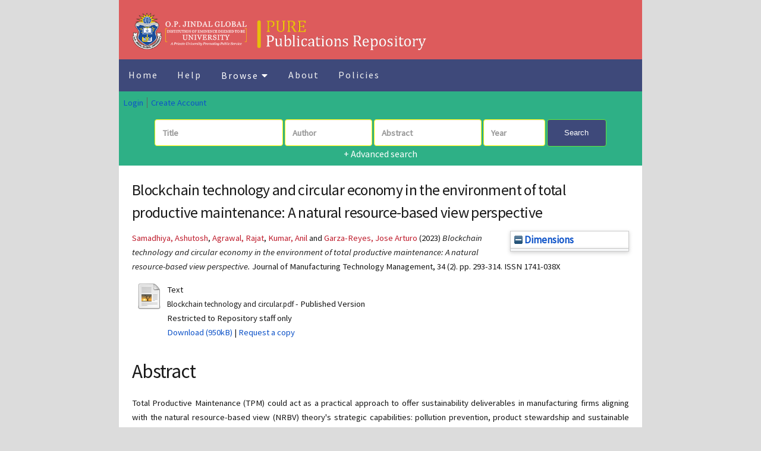

--- FILE ---
content_type: text/html; charset=utf-8
request_url: https://pure.jgu.edu.in/id/eprint/5524/
body_size: 6066
content:
<!DOCTYPE html PUBLIC "-//W3C//DTD XHTML 1.0 Transitional//EN" "http://www.w3.org/TR/xhtml1/DTD/xhtml1-transitional.dtd">
<html xmlns="http://www.w3.org/1999/xhtml">
	<head>
		<title> Blockchain technology and circular economy in the environment of total productive maintenance: A natural resource-based view perspective  - Publications Repository (PURE)</title>
		<meta http-equiv="X-UA-Compatible" content="IE=edge" />
		<link rel="icon" href="/apw_newtheme/images/favicon.png" type="image/x-icon" />
		<link rel="shortcut icon" href="/apw_newtheme/images/favicon.png" type="image/x-icon" />
		<meta name="eprints.eprintid" content="5524" />
<meta name="eprints.rev_number" content="8" />
<meta name="eprints.eprint_status" content="archive" />
<meta name="eprints.userid" content="4" />
<meta name="eprints.dir" content="disk0/00/00/55/24" />
<meta name="eprints.datestamp" content="2023-01-30 09:40:56" />
<meta name="eprints.lastmod" content="2023-03-17 10:11:22" />
<meta name="eprints.status_changed" content="2023-01-30 09:40:56" />
<meta name="eprints.type" content="article" />
<meta name="eprints.metadata_visibility" content="show" />
<meta name="eprints.creators_name" content="Samadhiya, Ashutosh" />
<meta name="eprints.creators_name" content="Agrawal, Rajat" />
<meta name="eprints.creators_name" content="Kumar, Anil" />
<meta name="eprints.creators_name" content="Garza-Reyes, Jose Arturo" />
<meta name="eprints.creators_id" content="ashutosh.samadhiya@jgu.edu.in" />
<meta name="eprints.jgucreators_name" content="Samadhiya, Ashutosh" />
<meta name="eprints.jgucreators_id" content="ashutosh.samadhiya@jgu.edu.in" />
<meta name="eprints.affiliation" content="O.P. Jindal Global University, Haryana, India" />
<meta name="eprints.affiliation" content="Indian Institute of Technology Roorkee, Uttrakhand, India" />
<meta name="eprints.affiliation" content="London Metropolitan University, London, United Kingdom" />
<meta name="eprints.affiliation" content="University of Derby, Derby, United Kingdom" />
<meta name="eprints.title" content="Blockchain technology and circular economy in the environment of total productive maintenance: A natural resource-based view perspective" />
<meta name="eprints.ispublished" content="pub" />
<meta name="eprints.subjects" content="BMA1.3" />
<meta name="eprints.divisions" content="JGBS" />
<meta name="eprints.indexdbase" content="ABDC" />
<meta name="eprints.indexdbase" content="WoS-SCO-UGC" />
<meta name="eprints.indexdbase" content="UGC-CARE" />
<meta name="eprints.indexdbase" content="WoS" />
<meta name="eprints.indexdbase" content="Scopus" />
<meta name="eprints.authorcat" content="Faculty" />
<meta name="eprints.collabcountry" content="United Kingdom/International" />
<meta name="eprints.collabcountry" content="India/Domestic" />
<meta name="eprints.collabtype" content="Academic" />
<meta name="eprints.keywords" content="Natural Resource-Based View | Blockchain Technology | Total Productive Maintenance | Circular Economy" />
<meta name="eprints.abstract" content="Total Productive Maintenance (TPM) could act as a practical approach to offer sustainability deliverables in manufacturing firms aligning with the natural resource-based view (NRBV) theory's strategic capabilities: pollution prevention, product stewardship and sustainable development. Also, the emergence of Blockchain Technology (BCT) and Circular Economy (CE) are proven to deliver sustainable outcomes in the past literature. Therefore, the present research examines the relationship between BCT and CE and TPM's direct and mediation effect through the lens of NRBV theory." />
<meta name="eprints.date" content="2023-01-17" />
<meta name="eprints.date_type" content="published" />
<meta name="eprints.publisher" content="Emerald Publishing" />
<meta name="eprints.pucountry" content="United KIngdom" />
<meta name="eprints.auposition" content="pos1" />
<meta name="eprints.official_url" content="https://doi.org/10.1108/JMTM-08-2022-0299" />
<meta name="eprints.id_number" content="10.1108/JMTM-08-2022-0299" />
<meta name="eprints.full_text_status" content="restricted" />
<meta name="eprints.publication" content="Journal of Manufacturing Technology Management" />
<meta name="eprints.volume" content="34" />
<meta name="eprints.number" content="2" />
<meta name="eprints.pagerange" content="293-314" />
<meta name="eprints.issn" content="1741-038X" />
<meta name="eprints.citation" content="   Samadhiya, Ashutosh, Agrawal, Rajat, Kumar, Anil and Garza-Reyes, Jose Arturo  (2023) Blockchain technology and circular economy in the environment of total productive maintenance: A natural resource-based view perspective.   Journal of Manufacturing Technology Management, 34 (2).  pp. 293-314.  ISSN 1741-038X     " />
<meta name="eprints.document_url" content="https://pure.jgu.edu.in/id/eprint/5524/1/Blockchain%20technology%20and%20circular.pdf" />
<link rel="schema.DC" href="http://purl.org/DC/elements/1.0/" />
<meta name="DC.relation" content="https://pure.jgu.edu.in/id/eprint/5524/" />
<meta name="DC.title" content="Blockchain technology and circular economy in the environment of total productive maintenance: A natural resource-based view perspective" />
<meta name="DC.creator" content="Samadhiya, Ashutosh" />
<meta name="DC.creator" content="Agrawal, Rajat" />
<meta name="DC.creator" content="Kumar, Anil" />
<meta name="DC.creator" content="Garza-Reyes, Jose Arturo" />
<meta name="DC.subject" content="General Management" />
<meta name="DC.description" content="Total Productive Maintenance (TPM) could act as a practical approach to offer sustainability deliverables in manufacturing firms aligning with the natural resource-based view (NRBV) theory's strategic capabilities: pollution prevention, product stewardship and sustainable development. Also, the emergence of Blockchain Technology (BCT) and Circular Economy (CE) are proven to deliver sustainable outcomes in the past literature. Therefore, the present research examines the relationship between BCT and CE and TPM's direct and mediation effect through the lens of NRBV theory." />
<meta name="DC.publisher" content="Emerald Publishing" />
<meta name="DC.date" content="2023-01-17" />
<meta name="DC.type" content="Article" />
<meta name="DC.type" content="NonPeerReviewed" />
<meta name="DC.format" content="text" />
<meta name="DC.language" content="en" />
<meta name="DC.identifier" content="https://pure.jgu.edu.in/id/eprint/5524/1/Blockchain%20technology%20and%20circular.pdf" />
<meta name="DC.identifier" content="   Samadhiya, Ashutosh, Agrawal, Rajat, Kumar, Anil and Garza-Reyes, Jose Arturo  (2023) Blockchain technology and circular economy in the environment of total productive maintenance: A natural resource-based view perspective.   Journal of Manufacturing Technology Management, 34 (2).  pp. 293-314.  ISSN 1741-038X     " />
<meta name="DC.relation" content="https://doi.org/10.1108/JMTM-08-2022-0299" />
<meta name="DC.relation" content="10.1108/JMTM-08-2022-0299" />
<meta name="DC.identifier" content="10.1108/JMTM-08-2022-0299" />
<meta name="DC.doi" content="10.1108/JMTM-08-2022-0299" />
<link rel="alternate" href="https://pure.jgu.edu.in/cgi/export/eprint/5524/SingleLineCSV/purejgu-eprint-5524.csv" type="text/csv; charset=utf-8" title="Single Line CSV Export" />
<link rel="alternate" href="https://pure.jgu.edu.in/cgi/export/eprint/5524/COinS/purejgu-eprint-5524.txt" type="text/plain; charset=utf-8" title="OpenURL ContextObject in Span" />
<link rel="alternate" href="https://pure.jgu.edu.in/cgi/export/eprint/5524/RDFXML/purejgu-eprint-5524.rdf" type="application/rdf+xml" title="RDF+XML" />
<link rel="alternate" href="https://pure.jgu.edu.in/cgi/export/eprint/5524/CSV/purejgu-eprint-5524.csv" type="text/csv; charset=utf-8" title="Multiline CSV" />
<link rel="alternate" href="https://pure.jgu.edu.in/cgi/export/eprint/5524/RDFNT/purejgu-eprint-5524.nt" type="text/plain" title="RDF+N-Triples" />
<link rel="alternate" href="https://pure.jgu.edu.in/cgi/export/eprint/5524/Text/purejgu-eprint-5524.txt" type="text/plain; charset=utf-8" title="ASCII Citation" />
<link rel="alternate" href="https://pure.jgu.edu.in/cgi/export/eprint/5524/ContextObject/purejgu-eprint-5524.xml" type="text/xml; charset=utf-8" title="OpenURL ContextObject" />
<link rel="alternate" href="https://pure.jgu.edu.in/cgi/export/eprint/5524/BibTeX/purejgu-eprint-5524.bib" type="text/plain; charset=utf-8" title="BibTeX" />
<link rel="alternate" href="https://pure.jgu.edu.in/cgi/export/eprint/5524/RIS/purejgu-eprint-5524.ris" type="text/plain" title="Reference Manager" />
<link rel="alternate" href="https://pure.jgu.edu.in/cgi/export/eprint/5524/HTML/purejgu-eprint-5524.html" type="text/html; charset=utf-8" title="HTML Citation" />
<link rel="alternate" href="https://pure.jgu.edu.in/cgi/export/eprint/5524/DIDL/purejgu-eprint-5524.xml" type="text/xml; charset=utf-8" title="MPEG-21 DIDL" />
<link rel="alternate" href="https://pure.jgu.edu.in/cgi/export/eprint/5524/EndNote/purejgu-eprint-5524.enw" type="text/plain; charset=utf-8" title="EndNote" />
<link rel="alternate" href="https://pure.jgu.edu.in/cgi/export/eprint/5524/DC/purejgu-eprint-5524.txt" type="text/plain; charset=utf-8" title="Dublin Core" />
<link rel="alternate" href="https://pure.jgu.edu.in/cgi/export/eprint/5524/METS/purejgu-eprint-5524.xml" type="text/xml; charset=utf-8" title="METS" />
<link rel="alternate" href="https://pure.jgu.edu.in/cgi/export/eprint/5524/Refer/purejgu-eprint-5524.refer" type="text/plain" title="Refer" />
<link rel="alternate" href="https://pure.jgu.edu.in/cgi/export/eprint/5524/MODS/purejgu-eprint-5524.xml" type="text/xml; charset=utf-8" title="MODS" />
<link rel="alternate" href="https://pure.jgu.edu.in/cgi/export/eprint/5524/RDFN3/purejgu-eprint-5524.n3" type="text/n3" title="RDF+N3" />
<link rel="alternate" href="https://pure.jgu.edu.in/cgi/export/eprint/5524/XML/purejgu-eprint-5524.xml" type="application/vnd.eprints.data+xml; charset=utf-8" title="EP3 XML" />
<link rel="alternate" href="https://pure.jgu.edu.in/cgi/export/eprint/5524/JSON/purejgu-eprint-5524.js" type="application/json; charset=utf-8" title="JSON" />
<link rel="alternate" href="https://pure.jgu.edu.in/cgi/export/eprint/5524/Simple/purejgu-eprint-5524.txt" type="text/plain; charset=utf-8" title="Simple Metadata" />
<link rel="alternate" href="https://pure.jgu.edu.in/cgi/export/eprint/5524/Atom/purejgu-eprint-5524.xml" type="application/atom+xml;charset=utf-8" title="Atom" />
<link rel="Top" href="https://pure.jgu.edu.in/" />
    <link rel="Sword" href="https://pure.jgu.edu.in/sword-app/servicedocument" />
    <link rel="SwordDeposit" href="https://pure.jgu.edu.in/id/contents" />
    <link rel="Search" type="text/html" href="https://pure.jgu.edu.in/cgi/search" />
    <link rel="Search" type="application/opensearchdescription+xml" href="https://pure.jgu.edu.in/cgi/opensearchdescription" title="Publications Repository (PURE)" />
    <script type="text/javascript" src="https://www.google.com/jsapi">
//padder
</script><script type="text/javascript">
// <![CDATA[
google.load("visualization", "1", {packages:["corechart", "geochart"]});
// ]]></script><script type="text/javascript">
// <![CDATA[
var eprints_http_root = "https://pure.jgu.edu.in";
var eprints_http_cgiroot = "https://pure.jgu.edu.in/cgi";
var eprints_oai_archive_id = "pure.jgu.edu.in";
var eprints_logged_in = false;
var eprints_logged_in_userid = 0; 
var eprints_logged_in_username = ""; 
var eprints_logged_in_usertype = ""; 
// ]]></script>
    <style type="text/css">.ep_logged_in { display: none }</style>
    <link rel="stylesheet" type="text/css" href="/style/auto-3.4.3.css" />
    <script type="text/javascript" src="/javascript/auto-3.4.3.js">
//padder
</script>
    <!--[if lte IE 6]>
        <link rel="stylesheet" type="text/css" href="/style/ie6.css" />
   <![endif]-->
    <meta name="Generator" content="EPrints 3.4.3" />
    <meta http-equiv="Content-Type" content="text/html; charset=UTF-8" />
    <meta http-equiv="Content-Language" content="en" />
    
		<meta charset="utf-8" />
		<meta name="viewport" content="width=device-width, initial-scale=1,maximum-scale=1, user-scalable=no" />
		<link rel="stylesheet" href="/apw_newtheme/css/base.min.css" />
		<link rel="stylesheet" href="/apw_newtheme/css/site.min.css" />
		<link rel="stylesheet" href="/apw_newtheme/css/main-free.css" />
	</head>
<body class="is-preload">


	<div id="page-wrapper">
		

			<section id="main" class="container">
							<div class="header">
					<a href="https://pure.jgu.edu.in" style="border-bottom:none;" class="logo">
            		<img class="logopure" alt="Publications Repository (PURE)" title="Publications Repository (PURE)" src="/images/newlogo.PNG" />
        		</a>
				</div>
				<div class="topnav" id="myTopnav">
					<a href="https://pure.jgu.edu.in" class="active">Home</a>
					
					<a href="https://pure.jgu.edu.in/help/index.html">Help</a>
					<div class="dropdown">
						<button class="dropbtn">Browse 
							<i class="fa fa-caret-down"></i>
						</button>
						<div class="dropdown-content">
		                    <a href="https://pure.jgu.edu.in/view/year/">Year</a>
		                    <a href="https://pure.jgu.edu.in/view/subjects/">Subject</a>
							<a href="https://pure.jgu.edu.in/view/divisions/">Division</a>
							<a href="https://pure.jgu.edu.in/view/creators/">Author</a>
							<a href="https://pure.jgu.edu.in/view/indexdbase/">Index Database</a>
							<a href="https://pure.jgu.edu.in/view/type/">Document Type</a>
						</div>
					</div> 
					<a href="https://pure.jgu.edu.in/information.html">About</a>
					<a href="https://pure.jgu.edu.in/policies.html">Policies</a>
					<a href="javascript:void(0);" style="font-size:15px;" class="icon" onclick="myFunction()">☰</a>
				</div>
				<div class="box status" id="loginnav">
		            <ul class="ep_tm_key_tools" id="ep_tm_menu_tools" role="toolbar"><li><a href="/cgi/users/home">Login</a></li><li><a href="/cgi/register">Create Account</a></li></ul>           
		        </div>
				<div class="apw-startpage-search-form">
		            <!--<h2>Search on <epc:phrase ref="archive_name" /></h2>-->
		            <form method="get" accept-charset="utf-8" action="/cgi/search/advanced">
		              <input name="dataset" id="dataset" value="archive" type="hidden" />
		              <input name="screen" id="screen" value="Search" type="hidden" />
		              <div class="form-inline">
		                <input name="title" class="form-control form-judul" placeholder="Title" />
				<input name="creators_name" class="form-control form-pengarang" placeholder="Author" />
				<!--	<input name="jgucreators_name" class="form-control form-pengarang" placeholder="JGUCreator"/>
				<input name="editors_name" class="form-control form-pengarang" placeholder="Editors"/>-->
		                <input name="abstract" class="form-control form-abstrak" placeholder="Abstract" />
		                <input name="date" class="form-control form-tahun" placeholder="Year" />
		                <button class="btn btn-primary" id="btn-primary-home">Search</button>

		                <div class="adv-search">
		                    <a href="https://pure.jgu.edu.in/cgi/search/advanced">+ Advanced search</a>
		                </div>

		              </div>
		            </form>

		        </div>
		            

				<div class="box" id="maincontent">
					<h3 class="ep_tm_pagetitle">
					  

Blockchain technology and circular economy in the environment of total productive maintenance: A natural resource-based view perspective


					</h3>
					<div class="ep_summary_content"><div class="ep_summary_content_left"></div><div class="ep_summary_content_right"><div class="ep_summary_box " id="ep_summary_box_4587"><div class="ep_summary_box_title"><div class="ep_no_js">Dimensions</div><div class="ep_only_js" id="ep_summary_box_4587_colbar"><a class="ep_box_collapse_link" onclick="EPJS_blur(event); EPJS_toggleSlideScroll('ep_summary_box_4587_content',true,'ep_summary_box_4587');EPJS_toggle('ep_summary_box_4587_colbar',true);EPJS_toggle('ep_summary_box_4587_bar',false);return false" href="#"><img alt="-" src="/style/images/minus.png" border="0" /> Dimensions</a></div><div class="ep_only_js" id="ep_summary_box_4587_bar" style="display: none"><a class="ep_box_collapse_link" onclick="EPJS_blur(event); EPJS_toggleSlideScroll('ep_summary_box_4587_content',false,'ep_summary_box_4587');EPJS_toggle('ep_summary_box_4587_colbar',true);EPJS_toggle('ep_summary_box_4587_bar',false);return false" href="#"><img alt="+" src="/style/images/plus.png" border="0" /> Dimensions</a></div></div><div class="ep_summary_box_body" id="ep_summary_box_4587_content"><div id="ep_summary_box_4587_content_inner"><span class="__dimensions_badge_embed__" data-doi="10.1108/JMTM-08-2022-0299"></span><script src="https://badge.dimensions.ai/badge.js" async="async" charset="utf-8">// <!-- No script --></script></div></div></div></div><div class="ep_summary_content_top"></div><div class="ep_summary_content_main">

  <p style="margin-bottom: 1em">
    


	  <!--epc:print expr="creators_name"/-->
		  <span class="person"><span class="person_name">Samadhiya, Ashutosh</span></span>, <span class="person"><span class="person_name">Agrawal, Rajat</span></span>, <span class="person"><span class="person_name">Kumar, Anil</span></span> and <span class="person"><span class="person_name">Garza-Reyes, Jose Arturo</span></span>
  

(2023)

<em>Blockchain technology and circular economy in the environment of total productive maintenance: A natural resource-based view perspective.</em>



  <!--epc:when test="type = 'article'"-->
    Journal of Manufacturing Technology Management, 34 (2).
     pp. 293-314.
     ISSN 1741-038X
  


  



  </p>

  

  

    
  
    
      
      <div>
        
          <div class="ep_summary_page_document">
            <span><a href="http://pure.jgu.edu.in/5524/1/Blockchain%20technology%20and%20circular.pdf" class="ep_document_link"><img class="ep_doc_icon" alt="[thumbnail of Blockchain technology and circular.pdf]" src="https://pure.jgu.edu.in/style/images/fileicons/text.png" border="0" /></a></span>
            <span>
              

<!-- document citation -->


<span class="ep_document_citation">
<span class="document_format">Text</span>
<br /><span class="document_filename">Blockchain technology and circular.pdf</span>
 - Published Version

  <br />Restricted to Repository staff only


</span>

<br />
              <a href="https://pure.jgu.edu.in/id/eprint/5524/1/Blockchain%20technology%20and%20circular.pdf" class="ep_document_link">Download (950kB)</a>
              
              
                | <a href="https://pure.jgu.edu.in/cgi/request_doc?docid=18592">Request a copy</a>
              
  
              <ul>
              
              </ul>
            </span>
          </div>
        
      </div>
      <div class="ep_summary_page_document"></div>
    

  

  <!--epc:if test="official_url">
    <div style="margin-bottom: 1em">
      <epc:phrase ref="eprint_fieldname_official_url"/>: <epc:print expr="official_url" />
    </div>
  </epc:if-->
 <!--epc:if test="indexdbase">
    <h1><epc:phrase ref="eprint_fieldname_indexdbase"/></h1>
    <div style="text-align: justify; margin: 1em auto 0em auto"><epc:print expr="indexdbase" /></div>
  </epc:if-->


  
    <h2>Abstract</h2>
    <div style="text-align: justify; margin: 1em auto 0em auto"><p class="ep_field_para">Total Productive Maintenance (TPM) could act as a practical approach to offer sustainability deliverables in manufacturing firms aligning with the natural resource-based view (NRBV) theory's strategic capabilities: pollution prevention, product stewardship and sustainable development. Also, the emergence of Blockchain Technology (BCT) and Circular Economy (CE) are proven to deliver sustainable outcomes in the past literature. Therefore, the present research examines the relationship between BCT and CE and TPM's direct and mediation effect through the lens of NRBV theory.</p></div>
  

  <table style="margin-bottom: 1em; margin-top: 1em;" cellpadding="3">
    <tr>
      <th align="right">Item Type:</th>
      <td>
        Article
        
        
        
      </td>
    </tr>
    
    
      
    
      
        <tr>
          <th align="right">Keywords:</th>
          <td valign="top">Natural Resource-Based View | Blockchain Technology | Total Productive Maintenance | Circular Economy</td>
        </tr>
      
    
      
        <tr>
          <th align="right">Subjects:</th>
          <td valign="top"><a href="https://pure.jgu.edu.in/view/subjects/SSH1.html">Social Sciences and humanities</a> &gt; <a href="https://pure.jgu.edu.in/view/subjects/BMA1.html">Business, Management and Accounting</a> &gt; <a href="https://pure.jgu.edu.in/view/subjects/BMA1=2E3.html">General Management</a></td>
        </tr>
      
    
      
        <tr>
          <th align="right">JGU School/Centre:</th>
          <td valign="top"><a href="https://pure.jgu.edu.in/view/divisions/JGBS/">Jindal Global Business School</a></td>
        </tr>
      
    
      
    
      
        <tr>
          <th align="right">Depositing User:</th>
          <td valign="top"><i>Users 4 not found.</i></td>
        </tr>
      
    
      
        <tr>
          <th align="right">Date Deposited:</th>
          <td valign="top">30 Jan 2023 09:40</td>
        </tr>
      
    
      
        <tr>
          <th align="right">Last Modified:</th>
          <td valign="top">17 Mar 2023 10:11</td>
        </tr>
      
    
      
        <tr>
          <th align="right">Official URL:</th>
          <td valign="top"><a href="https://doi.org/10.1108/JMTM-08-2022-0299">https://doi.org/10.1108/JMTM-08-2022-0299</a></td>
        </tr>
      
    
      
    
      
    
    <tr>
      <th align="right">URI:</th>
      <td valign="top"><a href="https://pure.jgu.edu.in/id/eprint/5524">https://pure.jgu.edu.in/id/eprint/5524</a></td>
    </tr>
   <!--tr>
	   <epc:if test="indexdbase">

	   <th align="right">This paper is indexed by:</th>
      <td valign="top"><epc:print expr="indexdbase" /></td>
      </epc:if>
</tr-->


</table>

<h3 class="irstats2_summary_page_header">Downloads</h3>
<div class="irstats2_summary_page_container">
<p>Downloads per month over past year</p>
<div id="irstats2_summary_page_downloads" class="irstats2_graph"></div>
<!--<p style="text-align:center"><a href="#" id="irstats2_summary_page:link">View more statistics</a></p>-->
</div>
<script type="text/javascript">
document.observe("dom:loaded",function(){

		var irstats2_summary_page_eprintid = '5524';

		/* $( 'irstats2_summary_page:link' ).setAttribute( 'href', '/cgi/stats/report/eprint/' + irstats2_summary_page_eprintid ); */

		new EPJS_Stats_GoogleGraph ( { 'context': {
			'range':'1y',
			'set_name': 'eprint',
			'set_value': irstats2_summary_page_eprintid,
			'datatype':'downloads' },
			'options': {
			'container_id': 'irstats2_summary_page_downloads', 'date_resolution':'month','graph_type':'column'
			} } );
		});

</script>



  
  

  
    <h2 id="actions">Actions (login required)</h2>
    <dl class="ep_summary_page_actions">
    
      <dt><a href="/cgi/users/home?screen=EPrint%3A%3AView&amp;eprintid=5524"><img src="/style/images/action_view.png" alt="View Item" class="ep_form_action_icon" role="button" /></a></dt>
      <dd>View Item</dd>
    
    </dl>
  

</div><div class="ep_summary_content_bottom"><div class="ep_summary_box " id="ep_summary_box_4588"><div class="ep_summary_box_title"><div class="ep_no_js">PlumX</div><div class="ep_only_js" id="ep_summary_box_4588_colbar"><a class="ep_box_collapse_link" onclick="EPJS_blur(event); EPJS_toggleSlideScroll('ep_summary_box_4588_content',true,'ep_summary_box_4588');EPJS_toggle('ep_summary_box_4588_colbar',true);EPJS_toggle('ep_summary_box_4588_bar',false);return false" href="#"><img alt="-" src="/style/images/minus.png" border="0" /> PlumX</a></div><div class="ep_only_js" id="ep_summary_box_4588_bar" style="display: none"><a class="ep_box_collapse_link" onclick="EPJS_blur(event); EPJS_toggleSlideScroll('ep_summary_box_4588_content',false,'ep_summary_box_4588');EPJS_toggle('ep_summary_box_4588_colbar',true);EPJS_toggle('ep_summary_box_4588_bar',false);return false" href="#"><img alt="+" src="/style/images/plus.png" border="0" /> PlumX</a></div></div><div class="ep_summary_box_body" id="ep_summary_box_4588_content"><div id="ep_summary_box_4588_content_inner"><div id="plumx_summary_page" data-plumx-id-type="doi" data-plumx-id="10.1108/JMTM-08-2022-0299" data-plumx-type="details" data-plumx-theme="" data-plumx-hide="false"></div><script type="text/javascript">
// <![CDATA[
new EP_Plumx_Badge( 'plumx_summary_page' );
// ]]></script></div></div></div><div class="ep_summary_box " id="ep_summary_box_4589"><div class="ep_summary_box_title"><div class="ep_no_js">Altmetric</div><div class="ep_only_js" id="ep_summary_box_4589_colbar"><a class="ep_box_collapse_link" onclick="EPJS_blur(event); EPJS_toggleSlideScroll('ep_summary_box_4589_content',true,'ep_summary_box_4589');EPJS_toggle('ep_summary_box_4589_colbar',true);EPJS_toggle('ep_summary_box_4589_bar',false);return false" href="#"><img alt="-" src="/style/images/minus.png" border="0" /> Altmetric</a></div><div class="ep_only_js" id="ep_summary_box_4589_bar" style="display: none"><a class="ep_box_collapse_link" onclick="EPJS_blur(event); EPJS_toggleSlideScroll('ep_summary_box_4589_content',false,'ep_summary_box_4589');EPJS_toggle('ep_summary_box_4589_colbar',true);EPJS_toggle('ep_summary_box_4589_bar',false);return false" href="#"><img alt="+" src="/style/images/plus.png" border="0" /> Altmetric</a></div></div><div class="ep_summary_box_body" id="ep_summary_box_4589_content"><div id="ep_summary_box_4589_content_inner"><div class="altmetric-embed" data-doi="10.1108/JMTM-08-2022-0299" data-badge-details="right" data-condensed="true" data-badge-type="donut"></div><script src="https://embed.altmetric.com/assets/embed.js" type="text/javascript">// <!-- No script --></script></div></div></div></div><div class="ep_summary_content_after"></div></div>
				</div>

				<div class="box" id="footer">
					<div style="color:#666;font-size: 0.9em;">
						 <footer id="footer">
							<p class="copyright">
							Maintained by <a href="http://library.jgu.edu.in/">Global Library</a>,
							O.P. Jindal Global University, Near Jagdishpur Village, Sonipat - 131001, Haryana, India</p>
							<p class="copyright">Feedback : <a href="mailto: publications@jgu.edu.in">publications@jgu.edu.in</a></p>
						 </footer>
    
					</div>
				</div>
			</section>


	</div>

	<!-- Scripts -->
	<script src="/apw_newtheme/js/jquery.min.js">// <!-- No script --></script>
	<script src="/apw_newtheme/js/jquery.dropotron.min.js">// <!-- No script --></script>
	<script src="/apw_newtheme/js/jquery.scrollex.min.js">// <!-- No script --></script>
	<script src="/apw_newtheme/js/browser.min.js">// <!-- No script --></script>
	<script src="/apw_newtheme/js/breakpoints.min.js">// <!-- No script --></script>
	<script src="/apw_newtheme/js/util.js">// <!-- No script --></script>
	<script src="/apw_newtheme/js/main.js">// <!-- No script --></script>
	<script>jQuery.noConflict();</script>
	<script>
function myFunction() {
  var x = document.getElementById("myTopnav");
  if (x.className === "topnav") {
    x.className += " responsive";
  } else {
    x.className = "topnav";
  }
}
</script>

</body>
</html>

--- FILE ---
content_type: text/css
request_url: https://pure.jgu.edu.in/apw_newtheme/css/main-free.css
body_size: 10068
content:
@import url("fontawesome-all.min.css");
@import url("https://fonts.googleapis.com/css?family=Source+Sans+Pro:300,400,300italic,400italic");

/*
	Alpha by HTML5 UP
	html5up.net | @ajlkn
	Free for personal and commercial use under the CCA 3.0 license (html5up.net/license)
*/

/* Reset */

/* Based on meyerweb.com/eric/tools/css/reset (v2.0 | 20110126 | License: public domain) */

	html, body, div, span, applet, object,
	iframe, h1, h2, h3, h4, h5, h6, p, blockquote,
	a, abbr, acronym, address, big, cite,
	del, dfn, em, img, ins, kbd, q, s, samp,
	small, strike, strong, sub, sup, tt, var, b,
	u, i, center, dl, dt, dd, ol, ul, li, fieldset,
	form, label, legend, table, caption, 
	article, aside,
	canvas, details, embed, figure, figcaption,
	footer, header, hgroup, menu, nav, output, ruby,
	section, summary, time, mark, audio, video {
		margin: 0;
		padding: 0;
		border: 0;
		font-size: 100%;
		font: inherit;
		/*vertical-align: baseline;*/ /* utk membuat help di eprints tdk turun */
	}
	

	.CodeMirror {
	  line-height: 1.1em !important;
	  font-family: monospace;
	}

	article, aside, details, figcaption, figure,
	footer, header, hgroup, menu, nav, section {
		display: block;
	}

	body {
		line-height: 1;
	}

	ol, ul {
		list-style: none;
	}

	blockquote, q {
		quotes: none;
	}

		blockquote:before, blockquote:after, q:before, q:after {
			content: '';
			content: none;
		}

	table {
		border-collapse: collapse;
		border-spacing: 0;
	}

	body {
		-webkit-text-size-adjust: none;
	}

	mark {
		background-color: transparent;
		color: inherit;
	}

	input::-moz-focus-inner {
		border: 0;
		padding: 0;
	}

	/*input, select, textarea {
		-moz-appearance: none;
		-webkit-appearance: none;
		-ms-appearance: none;
		appearance: none;
	}*/

/* Basic */

	@-ms-viewport {
		width: device-width;
	}

	body {
		-ms-overflow-style: scrollbar;
	}

	@media screen and (max-width: 480px) {

		html, body {
			min-width: 320px;
		}

	}

	html {
		box-sizing: border-box;
	}

	*, *:before, *:after {
		box-sizing: inherit;
	}

	body {
		background: #f5f5f5;
	}

	body, input, select, textarea {
		color: #000;
		font-family: "Source Sans Pro", sans-serif;
		font-size: 15pt;
		font-weight: 600;
		line-height: 1.65em;
		/*letter-spacing: -0.015em;*/
	}

	a {
		-moz-transition: color 0.2s ease-in-out, border-bottom-color 0.2s ease-in-out;
		-webkit-transition: color 0.2s ease-in-out, border-bottom-color 0.2s ease-in-out;
		-ms-transition: color 0.2s ease-in-out, border-bottom-color 0.2s ease-in-out;
		transition: color 0.2s ease-in-out, border-bottom-color 0.2s ease-in-out;
		/*color: #e89980;*/
		text-decoration: none;
	}

		a:hover {
			border-bottom-color: transparent;
		}

	strong, b {
		color: #646464;
		font-weight: 400;
	}

	em, i {
		font-style: italic;
	}

	p {
		margin: 0 0 1em 0;
	}

	h1, h2, h3, h4, h5, h6 {
		color: #646464;
		font-weight: 300;
		line-height: 1em;
		margin: 0 0 0.5em 0;
	}

		h1 a, h2 a, h3 a, h4 a, h5 a, h6 a {
			color: inherit;
			text-decoration: none;
		}

	h2 {
		font-size: 2.25em;
		line-height: 1.5em;
		letter-spacing: -0.035em;
	}

	h3 {
		font-size: 1.75em;
		line-height: 1.5em;
		letter-spacing: -0.025em;
	}

	h4 {
		font-size: 1.1em;
		line-height: 1.5em;
		letter-spacing: 0;
	}

	h5 {
		font-size: 0.9em;
		line-height: 1.5em;
		letter-spacing: 0;
	}

	h6 {
		font-size: 0.7em;
		line-height: 1.5em;
		letter-spacing: 0;
	}

	sub {
		font-size: 0.8em;
		position: relative;
		top: 0.5em;
	}

	sup {
		font-size: 0.8em;
		position: relative;
		top: -0.5em;
	}

	hr {
		border: 0;
		border-bottom: solid 2px #e5e5e5;
		margin: 2em 0;
	}

		hr.major {
			margin: 3em 0;
		}

	blockquote {
		border-left: solid 4px #e5e5e5;
		font-style: italic;
		margin: 0 0 2em 0;
		padding: 0.5em 0 0.5em 2em;
	}

	pre {
		-webkit-overflow-scrolling: touch;
		background: #f8f8f8;
		border-radius: 6px;
		border: solid 1px #e5e5e5;
		font-family: monospace;
		font-size: 0.9em;
		line-height: 1.75em;
		margin: 0 0 2em 0;
		overflow-x: auto;
		padding: 1em 1.5em;
	}

	code {
		background: #f8f8f8;
		border-radius: 6px;
		border: solid 1px #e5e5e5;
		font-family: monospace;
		font-size: 0.9em;
		margin: 0 0.25em;
		padding: 0.25em 0.65em;
	}

	.align-left {
		text-align: left;
	}

	.align-center {
		text-align: center;
	}

	.align-right {
		text-align: right;
	}

/* Row */

	.row {
		display: flex;
		flex-wrap: wrap;
		box-sizing: border-box;
		align-items: stretch;
	}

		.row > * {
			box-sizing: border-box;
		}

		.row.gtr-uniform > * > :last-child {
			margin-bottom: 0;
		}

		.row.aln-left {
			justify-content: flex-start;
		}

		.row.aln-center {
			justify-content: center;
		}

		.row.aln-right {
			justify-content: flex-end;
		}

		.row.aln-top {
			align-items: flex-start;
		}

		.row.aln-middle {
			align-items: center;
		}

		.row.aln-bottom {
			align-items: flex-end;
		}

		.row > .imp {
			order: -1;
		}

		.row > .col-1 {
			width: 8.33333%;
		}

		.row > .off-1 {
			margin-left: 8.33333%;
		}

		.row > .col-2 {
			width: 16.66667%;
		}

		.row > .off-2 {
			margin-left: 16.66667%;
		}

		.row > .col-3 {
			width: 25%;
		}

		.row > .off-3 {
			margin-left: 25%;
		}

		.row > .col-4 {
			width: 33.33333%;
		}

		.row > .off-4 {
			margin-left: 33.33333%;
		}

		.row > .col-5 {
			width: 41.66667%;
		}

		.row > .off-5 {
			margin-left: 41.66667%;
		}

		.row > .col-6 {
			width: 50%;
		}

		.row > .off-6 {
			margin-left: 50%;
		}

		.row > .col-7 {
			width: 58.33333%;
		}

		.row > .off-7 {
			margin-left: 58.33333%;
		}

		.row > .col-8 {
			width: 66.66667%;
		}

		.row > .off-8 {
			margin-left: 66.66667%;
		}

		.row > .col-9 {
			width: 75%;
		}

		.row > .off-9 {
			margin-left: 75%;
		}

		.row > .col-10 {
			width: 83.33333%;
		}

		.row > .off-10 {
			margin-left: 83.33333%;
		}

		.row > .col-11 {
			width: 91.66667%;
		}

		.row > .off-11 {
			margin-left: 91.66667%;
		}

		.row > .col-12 {
			width: 100%;
		}

		.row > .off-12 {
			margin-left: 100%;
		}

		.row.gtr-0 {
			margin-top: 0;
			margin-left: 0em;
		}

			.row.gtr-0 > * {
				padding: 0 0 0 0em;
			}

			.row.gtr-0.gtr-uniform {
				margin-top: 0em;
			}

				.row.gtr-0.gtr-uniform > * {
					padding-top: 0em;
				}

		.row.gtr-25 {
			margin-top: 0;
			margin-left: -0.5em;
		}

			.row.gtr-25 > * {
				padding: 0 0 0 0.5em;
			}

			.row.gtr-25.gtr-uniform {
				margin-top: -0.5em;
			}

				.row.gtr-25.gtr-uniform > * {
					padding-top: 0.5em;
				}

		.row.gtr-50 {
			margin-top: 0;
			margin-left: -1em;
		}

			.row.gtr-50 > * {
				padding: 0 0 0 1em;
			}

			.row.gtr-50.gtr-uniform {
				margin-top: -1em;
			}

				.row.gtr-50.gtr-uniform > * {
					padding-top: 1em;
				}

		.row {
			margin-top: 0;
			margin-left: -2em;
		}

			.row > * {
				padding: 0 0 0 2em;
			}

			.row.gtr-uniform {
				margin-top: -2em;
			}

				.row.gtr-uniform > * {
					padding-top: 2em;
				}

		.row.gtr-150 {
			margin-top: 0;
			margin-left: -3em;
		}

			.row.gtr-150 > * {
				padding: 0 0 0 3em;
			}

			.row.gtr-150.gtr-uniform {
				margin-top: -3em;
			}

				.row.gtr-150.gtr-uniform > * {
					padding-top: 3em;
				}

		.row.gtr-200 {
			margin-top: 0;
			margin-left: -4em;
		}

			.row.gtr-200 > * {
				padding: 0 0 0 4em;
			}

			.row.gtr-200.gtr-uniform {
				margin-top: -4em;
			}

				.row.gtr-200.gtr-uniform > * {
					padding-top: 4em;
				}

		@media screen and (max-width: 1680px) {

			.row {
				display: flex;
				flex-wrap: wrap;
				box-sizing: border-box;
				align-items: stretch;
			}

				.row > * {
					box-sizing: border-box;
				}

				.row.gtr-uniform > * > :last-child {
					margin-bottom: 0;
				}

				.row.aln-left {
					justify-content: flex-start;
				}

				.row.aln-center {
					justify-content: center;
				}

				.row.aln-right {
					justify-content: flex-end;
				}

				.row.aln-top {
					align-items: flex-start;
				}

				.row.aln-middle {
					align-items: center;
				}

				.row.aln-bottom {
					align-items: flex-end;
				}

				.row > .imp-wide {
					order: -1;
				}

				.row > .col-1-wide {
					width: 8.33333%;
				}

				.row > .off-1-wide {
					margin-left: 8.33333%;
				}

				.row > .col-2-wide {
					width: 16.66667%;
				}

				.row > .off-2-wide {
					margin-left: 16.66667%;
				}

				.row > .col-3-wide {
					width: 25%;
				}

				.row > .off-3-wide {
					margin-left: 25%;
				}

				.row > .col-4-wide {
					width: 33.33333%;
				}

				.row > .off-4-wide {
					margin-left: 33.33333%;
				}

				.row > .col-5-wide {
					width: 41.66667%;
				}

				.row > .off-5-wide {
					margin-left: 41.66667%;
				}

				.row > .col-6-wide {
					width: 50%;
				}

				.row > .off-6-wide {
					margin-left: 50%;
				}

				.row > .col-7-wide {
					width: 58.33333%;
				}

				.row > .off-7-wide {
					margin-left: 58.33333%;
				}

				.row > .col-8-wide {
					width: 66.66667%;
				}

				.row > .off-8-wide {
					margin-left: 66.66667%;
				}

				.row > .col-9-wide {
					width: 75%;
				}

				.row > .off-9-wide {
					margin-left: 75%;
				}

				.row > .col-10-wide {
					width: 83.33333%;
				}

				.row > .off-10-wide {
					margin-left: 83.33333%;
				}

				.row > .col-11-wide {
					width: 91.66667%;
				}

				.row > .off-11-wide {
					margin-left: 91.66667%;
				}

				.row > .col-12-wide {
					width: 100%;
				}

				.row > .off-12-wide {
					margin-left: 100%;
				}

				.row.gtr-0 {
					margin-top: 0;
					margin-left: 0em;
				}

					.row.gtr-0 > * {
						padding: 0 0 0 0em;
					}

					.row.gtr-0.gtr-uniform {
						margin-top: 0em;
					}

						.row.gtr-0.gtr-uniform > * {
							padding-top: 0em;
						}

				.row.gtr-25 {
					margin-top: 0;
					margin-left: -0.5em;
				}

					.row.gtr-25 > * {
						padding: 0 0 0 0.5em;
					}

					.row.gtr-25.gtr-uniform {
						margin-top: -0.5em;
					}

						.row.gtr-25.gtr-uniform > * {
							padding-top: 0.5em;
						}

				.row.gtr-50 {
					margin-top: 0;
					margin-left: -1em;
				}

					.row.gtr-50 > * {
						padding: 0 0 0 1em;
					}

					.row.gtr-50.gtr-uniform {
						margin-top: -1em;
					}

						.row.gtr-50.gtr-uniform > * {
							padding-top: 1em;
						}

				.row {
					margin-top: 0;
					margin-left: -2em;
				}

					.row > * {
						padding: 0 0 0 2em;
					}

					.row.gtr-uniform {
						margin-top: -2em;
					}

						.row.gtr-uniform > * {
							padding-top: 2em;
						}

				.row.gtr-150 {
					margin-top: 0;
					margin-left: -3em;
				}

					.row.gtr-150 > * {
						padding: 0 0 0 3em;
					}

					.row.gtr-150.gtr-uniform {
						margin-top: -3em;
					}

						.row.gtr-150.gtr-uniform > * {
							padding-top: 3em;
						}

				.row.gtr-200 {
					margin-top: 0;
					margin-left: -4em;
				}

					.row.gtr-200 > * {
						padding: 0 0 0 4em;
					}

					.row.gtr-200.gtr-uniform {
						margin-top: -4em;
					}

						.row.gtr-200.gtr-uniform > * {
							padding-top: 4em;
						}

		}

		@media screen and (max-width: 1280px) {

			.row {
				display: flex;
				flex-wrap: wrap;
				box-sizing: border-box;
				align-items: stretch;
			}

				.row > * {
					box-sizing: border-box;
				}

				.row.gtr-uniform > * > :last-child {
					margin-bottom: 0;
				}

				.row.aln-left {
					justify-content: flex-start;
				}

				.row.aln-center {
					justify-content: center;
				}

				.row.aln-right {
					justify-content: flex-end;
				}

				.row.aln-top {
					align-items: flex-start;
				}

				.row.aln-middle {
					align-items: center;
				}

				.row.aln-bottom {
					align-items: flex-end;
				}

				.row > .imp-normal {
					order: -1;
				}

				.row > .col-1-normal {
					width: 8.33333%;
				}

				.row > .off-1-normal {
					margin-left: 8.33333%;
				}

				.row > .col-2-normal {
					width: 16.66667%;
				}

				.row > .off-2-normal {
					margin-left: 16.66667%;
				}

				.row > .col-3-normal {
					width: 25%;
				}

				.row > .off-3-normal {
					margin-left: 25%;
				}

				.row > .col-4-normal {
					width: 33.33333%;
				}

				.row > .off-4-normal {
					margin-left: 33.33333%;
				}

				.row > .col-5-normal {
					width: 41.66667%;
				}

				.row > .off-5-normal {
					margin-left: 41.66667%;
				}

				.row > .col-6-normal {
					width: 50%;
				}

				.row > .off-6-normal {
					margin-left: 50%;
				}

				.row > .col-7-normal {
					width: 58.33333%;
				}

				.row > .off-7-normal {
					margin-left: 58.33333%;
				}

				.row > .col-8-normal {
					width: 66.66667%;
				}

				.row > .off-8-normal {
					margin-left: 66.66667%;
				}

				.row > .col-9-normal {
					width: 75%;
				}

				.row > .off-9-normal {
					margin-left: 75%;
				}

				.row > .col-10-normal {
					width: 83.33333%;
				}

				.row > .off-10-normal {
					margin-left: 83.33333%;
				}

				.row > .col-11-normal {
					width: 91.66667%;
				}

				.row > .off-11-normal {
					margin-left: 91.66667%;
				}

				.row > .col-12-normal {
					width: 100%;
				}

				.row > .off-12-normal {
					margin-left: 100%;
				}

				.row.gtr-0 {
					margin-top: 0;
					margin-left: 0em;
				}

					.row.gtr-0 > * {
						padding: 0 0 0 0em;
					}

					.row.gtr-0.gtr-uniform {
						margin-top: 0em;
					}

						.row.gtr-0.gtr-uniform > * {
							padding-top: 0em;
						}

				.row.gtr-25 {
					margin-top: 0;
					margin-left: -0.5em;
				}

					.row.gtr-25 > * {
						padding: 0 0 0 0.5em;
					}

					.row.gtr-25.gtr-uniform {
						margin-top: -0.5em;
					}

						.row.gtr-25.gtr-uniform > * {
							padding-top: 0.5em;
						}

				.row.gtr-50 {
					margin-top: 0;
					margin-left: -1em;
				}

					.row.gtr-50 > * {
						padding: 0 0 0 1em;
					}

					.row.gtr-50.gtr-uniform {
						margin-top: -1em;
					}

						.row.gtr-50.gtr-uniform > * {
							padding-top: 1em;
						}

				.row {
					margin-top: 0;
					margin-left: -2em;
				}

					.row > * {
						padding: 0 0 0 2em;
					}

					.row.gtr-uniform {
						margin-top: -2em;
					}

						.row.gtr-uniform > * {
							padding-top: 2em;
						}

				.row.gtr-150 {
					margin-top: 0;
					margin-left: -3em;
				}

					.row.gtr-150 > * {
						padding: 0 0 0 3em;
					}

					.row.gtr-150.gtr-uniform {
						margin-top: -3em;
					}

						.row.gtr-150.gtr-uniform > * {
							padding-top: 3em;
						}

				.row.gtr-200 {
					margin-top: 0;
					margin-left: -4em;
				}

					.row.gtr-200 > * {
						padding: 0 0 0 4em;
					}

					.row.gtr-200.gtr-uniform {
						margin-top: -4em;
					}

						.row.gtr-200.gtr-uniform > * {
							padding-top: 4em;
						}

		}

		@media screen and (max-width: 980px) {

			.row {
				display: flex;
				flex-wrap: wrap;
				box-sizing: border-box;
				align-items: stretch;
			}

				.row > * {
					box-sizing: border-box;
				}

				.row.gtr-uniform > * > :last-child {
					margin-bottom: 0;
				}

				.row.aln-left {
					justify-content: flex-start;
				}

				.row.aln-center {
					justify-content: center;
				}

				.row.aln-right {
					justify-content: flex-end;
				}

				.row.aln-top {
					align-items: flex-start;
				}

				.row.aln-middle {
					align-items: center;
				}

				.row.aln-bottom {
					align-items: flex-end;
				}

				.row > .imp-narrow {
					order: -1;
				}

				.row > .col-1-narrow {
					width: 8.33333%;
				}

				.row > .off-1-narrow {
					margin-left: 8.33333%;
				}

				.row > .col-2-narrow {
					width: 16.66667%;
				}

				.row > .off-2-narrow {
					margin-left: 16.66667%;
				}

				.row > .col-3-narrow {
					width: 25%;
				}

				.row > .off-3-narrow {
					margin-left: 25%;
				}

				.row > .col-4-narrow {
					width: 33.33333%;
				}

				.row > .off-4-narrow {
					margin-left: 33.33333%;
				}

				.row > .col-5-narrow {
					width: 41.66667%;
				}

				.row > .off-5-narrow {
					margin-left: 41.66667%;
				}

				.row > .col-6-narrow {
					width: 50%;
				}

				.row > .off-6-narrow {
					margin-left: 50%;
				}

				.row > .col-7-narrow {
					width: 58.33333%;
				}

				.row > .off-7-narrow {
					margin-left: 58.33333%;
				}

				.row > .col-8-narrow {
					width: 66.66667%;
				}

				.row > .off-8-narrow {
					margin-left: 66.66667%;
				}

				.row > .col-9-narrow {
					width: 75%;
				}

				.row > .off-9-narrow {
					margin-left: 75%;
				}

				.row > .col-10-narrow {
					width: 83.33333%;
				}

				.row > .off-10-narrow {
					margin-left: 83.33333%;
				}

				.row > .col-11-narrow {
					width: 91.66667%;
				}

				.row > .off-11-narrow {
					margin-left: 91.66667%;
				}

				.row > .col-12-narrow {
					width: 100%;
				}

				.row > .off-12-narrow {
					margin-left: 100%;
				}

				.row.gtr-0 {
					margin-top: 0;
					margin-left: 0em;
				}

					.row.gtr-0 > * {
						padding: 0 0 0 0em;
					}

					.row.gtr-0.gtr-uniform {
						margin-top: 0em;
					}

						.row.gtr-0.gtr-uniform > * {
							padding-top: 0em;
						}

				.row.gtr-25 {
					margin-top: 0;
					margin-left: -0.5em;
				}

					.row.gtr-25 > * {
						padding: 0 0 0 0.5em;
					}

					.row.gtr-25.gtr-uniform {
						margin-top: -0.5em;
					}

						.row.gtr-25.gtr-uniform > * {
							padding-top: 0.5em;
						}

				.row.gtr-50 {
					margin-top: 0;
					margin-left: -1em;
				}

					.row.gtr-50 > * {
						padding: 0 0 0 1em;
					}

					.row.gtr-50.gtr-uniform {
						margin-top: -1em;
					}

						.row.gtr-50.gtr-uniform > * {
							padding-top: 1em;
						}

				.row {
					margin-top: 0;
					margin-left: -2em;
				}

					.row > * {
						padding: 0 0 0 2em;
					}

					.row.gtr-uniform {
						margin-top: -2em;
					}

						.row.gtr-uniform > * {
							padding-top: 2em;
						}

				.row.gtr-150 {
					margin-top: 0;
					margin-left: -3em;
				}

					.row.gtr-150 > * {
						padding: 0 0 0 3em;
					}

					.row.gtr-150.gtr-uniform {
						margin-top: -3em;
					}

						.row.gtr-150.gtr-uniform > * {
							padding-top: 3em;
						}

				.row.gtr-200 {
					margin-top: 0;
					margin-left: -4em;
				}

					.row.gtr-200 > * {
						padding: 0 0 0 4em;
					}

					.row.gtr-200.gtr-uniform {
						margin-top: -4em;
					}

						.row.gtr-200.gtr-uniform > * {
							padding-top: 4em;
						}

		}

		@media screen and (max-width: 840px) {

			.row {
				display: flex;
				flex-wrap: wrap;
				box-sizing: border-box;
				align-items: stretch;
			}

				.row > * {
					box-sizing: border-box;
				}

				.row.gtr-uniform > * > :last-child {
					margin-bottom: 0;
				}

				.row.aln-left {
					justify-content: flex-start;
				}

				.row.aln-center {
					justify-content: center;
				}

				.row.aln-right {
					justify-content: flex-end;
				}

				.row.aln-top {
					align-items: flex-start;
				}

				.row.aln-middle {
					align-items: center;
				}

				.row.aln-bottom {
					align-items: flex-end;
				}

				.row > .imp-narrower {
					order: -1;
				}

				.row > .col-1-narrower {
					width: 8.33333%;
				}

				.row > .off-1-narrower {
					margin-left: 8.33333%;
				}

				.row > .col-2-narrower {
					width: 16.66667%;
				}

				.row > .off-2-narrower {
					margin-left: 16.66667%;
				}

				.row > .col-3-narrower {
					width: 25%;
				}

				.row > .off-3-narrower {
					margin-left: 25%;
				}

				.row > .col-4-narrower {
					width: 33.33333%;
				}

				.row > .off-4-narrower {
					margin-left: 33.33333%;
				}

				.row > .col-5-narrower {
					width: 41.66667%;
				}

				.row > .off-5-narrower {
					margin-left: 41.66667%;
				}

				.row > .col-6-narrower {
					width: 50%;
				}

				.row > .off-6-narrower {
					margin-left: 50%;
				}

				.row > .col-7-narrower {
					width: 58.33333%;
				}

				.row > .off-7-narrower {
					margin-left: 58.33333%;
				}

				.row > .col-8-narrower {
					width: 66.66667%;
				}

				.row > .off-8-narrower {
					margin-left: 66.66667%;
				}

				.row > .col-9-narrower {
					width: 75%;
				}

				.row > .off-9-narrower {
					margin-left: 75%;
				}

				.row > .col-10-narrower {
					width: 83.33333%;
				}

				.row > .off-10-narrower {
					margin-left: 83.33333%;
				}

				.row > .col-11-narrower {
					width: 91.66667%;
				}

				.row > .off-11-narrower {
					margin-left: 91.66667%;
				}

				.row > .col-12-narrower {
					width: 100%;
				}

				.row > .off-12-narrower {
					margin-left: 100%;
				}

				.row.gtr-0 {
					margin-top: 0;
					margin-left: 0em;
				}

					.row.gtr-0 > * {
						padding: 0 0 0 0em;
					}

					.row.gtr-0.gtr-uniform {
						margin-top: 0em;
					}

						.row.gtr-0.gtr-uniform > * {
							padding-top: 0em;
						}

				.row.gtr-25 {
					margin-top: 0;
					margin-left: -0.5em;
				}

					.row.gtr-25 > * {
						padding: 0 0 0 0.5em;
					}

					.row.gtr-25.gtr-uniform {
						margin-top: -0.5em;
					}

						.row.gtr-25.gtr-uniform > * {
							padding-top: 0.5em;
						}

				.row.gtr-50 {
					margin-top: 0;
					margin-left: -1em;
				}

					.row.gtr-50 > * {
						padding: 0 0 0 1em;
					}

					.row.gtr-50.gtr-uniform {
						margin-top: -1em;
					}

						.row.gtr-50.gtr-uniform > * {
							padding-top: 1em;
						}

				.row {
					margin-top: 0;
					margin-left: -2em;
				}

					.row > * {
						padding: 0 0 0 2em;
					}

					.row.gtr-uniform {
						margin-top: -2em;
					}

						.row.gtr-uniform > * {
							padding-top: 2em;
						}

				.row.gtr-150 {
					margin-top: 0;
					margin-left: -3em;
				}

					.row.gtr-150 > * {
						padding: 0 0 0 3em;
					}

					.row.gtr-150.gtr-uniform {
						margin-top: -3em;
					}

						.row.gtr-150.gtr-uniform > * {
							padding-top: 3em;
						}

				.row.gtr-200 {
					margin-top: 0;
					margin-left: -4em;
				}

					.row.gtr-200 > * {
						padding: 0 0 0 4em;
					}

					.row.gtr-200.gtr-uniform {
						margin-top: -4em;
					}

						.row.gtr-200.gtr-uniform > * {
							padding-top: 4em;
						}

		}

		@media screen and (max-width: 736px) {

			.row {
				display: flex;
				flex-wrap: wrap;
				box-sizing: border-box;
				align-items: stretch;
			}

				.row > * {
					box-sizing: border-box;
				}

				.row.gtr-uniform > * > :last-child {
					margin-bottom: 0;
				}

				.row.aln-left {
					justify-content: flex-start;
				}

				.row.aln-center {
					justify-content: center;
				}

				.row.aln-right {
					justify-content: flex-end;
				}

				.row.aln-top {
					align-items: flex-start;
				}

				.row.aln-middle {
					align-items: center;
				}

				.row.aln-bottom {
					align-items: flex-end;
				}

				.row > .imp-mobile {
					order: -1;
				}

				.row > .col-1-mobile {
					width: 8.33333%;
				}

				.row > .off-1-mobile {
					margin-left: 8.33333%;
				}

				.row > .col-2-mobile {
					width: 16.66667%;
				}

				.row > .off-2-mobile {
					margin-left: 16.66667%;
				}

				.row > .col-3-mobile {
					width: 25%;
				}

				.row > .off-3-mobile {
					margin-left: 25%;
				}

				.row > .col-4-mobile {
					width: 33.33333%;
				}

				.row > .off-4-mobile {
					margin-left: 33.33333%;
				}

				.row > .col-5-mobile {
					width: 41.66667%;
				}

				.row > .off-5-mobile {
					margin-left: 41.66667%;
				}

				.row > .col-6-mobile {
					width: 50%;
				}

				.row > .off-6-mobile {
					margin-left: 50%;
				}

				.row > .col-7-mobile {
					width: 58.33333%;
				}

				.row > .off-7-mobile {
					margin-left: 58.33333%;
				}

				.row > .col-8-mobile {
					width: 66.66667%;
				}

				.row > .off-8-mobile {
					margin-left: 66.66667%;
				}

				.row > .col-9-mobile {
					width: 75%;
				}

				.row > .off-9-mobile {
					margin-left: 75%;
				}

				.row > .col-10-mobile {
					width: 83.33333%;
				}

				.row > .off-10-mobile {
					margin-left: 83.33333%;
				}

				.row > .col-11-mobile {
					width: 91.66667%;
				}

				.row > .off-11-mobile {
					margin-left: 91.66667%;
				}

				.row > .col-12-mobile {
					width: 100%;
				}

				.row > .off-12-mobile {
					margin-left: 100%;
				}

				.row.gtr-0 {
					margin-top: 0;
					margin-left: 0em;
				}

					.row.gtr-0 > * {
						padding: 0 0 0 0em;
					}

					.row.gtr-0.gtr-uniform {
						margin-top: 0em;
					}

						.row.gtr-0.gtr-uniform > * {
							padding-top: 0em;
						}

				.row.gtr-25 {
					margin-top: 0;
					margin-left: -0.5em;
				}

					.row.gtr-25 > * {
						padding: 0 0 0 0.5em;
					}

					.row.gtr-25.gtr-uniform {
						margin-top: -0.5em;
					}

						.row.gtr-25.gtr-uniform > * {
							padding-top: 0.5em;
						}

				.row.gtr-50 {
					margin-top: 0;
					margin-left: -1em;
				}

					.row.gtr-50 > * {
						padding: 0 0 0 1em;
					}

					.row.gtr-50.gtr-uniform {
						margin-top: -1em;
					}

						.row.gtr-50.gtr-uniform > * {
							padding-top: 1em;
						}

				.row {
					margin-top: 0;
					margin-left: -2em;
				}

					.row > * {
						padding: 0 0 0 2em;
					}

					.row.gtr-uniform {
						margin-top: -2em;
					}

						.row.gtr-uniform > * {
							padding-top: 2em;
						}

				.row.gtr-150 {
					margin-top: 0;
					margin-left: -3em;
				}

					.row.gtr-150 > * {
						padding: 0 0 0 3em;
					}

					.row.gtr-150.gtr-uniform {
						margin-top: -3em;
					}

						.row.gtr-150.gtr-uniform > * {
							padding-top: 3em;
						}

				.row.gtr-200 {
					margin-top: 0;
					margin-left: -4em;
				}

					.row.gtr-200 > * {
						padding: 0 0 0 4em;
					}

					.row.gtr-200.gtr-uniform {
						margin-top: -4em;
					}

						.row.gtr-200.gtr-uniform > * {
							padding-top: 4em;
						}

		}

		@media screen and (max-width: 480px) {

			.row {
				display: flex;
				flex-wrap: wrap;
				box-sizing: border-box;
				align-items: stretch;
			}

				.row > * {
					box-sizing: border-box;
				}

				.row.gtr-uniform > * > :last-child {
					margin-bottom: 0;
				}

				.row.aln-left {
					justify-content: flex-start;
				}

				.row.aln-center {
					justify-content: center;
				}

				.row.aln-right {
					justify-content: flex-end;
				}

				.row.aln-top {
					align-items: flex-start;
				}

				.row.aln-middle {
					align-items: center;
				}

				.row.aln-bottom {
					align-items: flex-end;
				}

				.row > .imp-mobilep {
					order: -1;
				}

				.row > .col-1-mobilep {
					width: 8.33333%;
				}

				.row > .off-1-mobilep {
					margin-left: 8.33333%;
				}

				.row > .col-2-mobilep {
					width: 16.66667%;
				}

				.row > .off-2-mobilep {
					margin-left: 16.66667%;
				}

				.row > .col-3-mobilep {
					width: 25%;
				}

				.row > .off-3-mobilep {
					margin-left: 25%;
				}

				.row > .col-4-mobilep {
					width: 33.33333%;
				}

				.row > .off-4-mobilep {
					margin-left: 33.33333%;
				}

				.row > .col-5-mobilep {
					width: 41.66667%;
				}

				.row > .off-5-mobilep {
					margin-left: 41.66667%;
				}

				.row > .col-6-mobilep {
					width: 50%;
				}

				.row > .off-6-mobilep {
					margin-left: 50%;
				}

				.row > .col-7-mobilep {
					width: 58.33333%;
				}

				.row > .off-7-mobilep {
					margin-left: 58.33333%;
				}

				.row > .col-8-mobilep {
					width: 66.66667%;
				}

				.row > .off-8-mobilep {
					margin-left: 66.66667%;
				}

				.row > .col-9-mobilep {
					width: 75%;
				}

				.row > .off-9-mobilep {
					margin-left: 75%;
				}

				.row > .col-10-mobilep {
					width: 83.33333%;
				}

				.row > .off-10-mobilep {
					margin-left: 83.33333%;
				}

				.row > .col-11-mobilep {
					width: 91.66667%;
				}

				.row > .off-11-mobilep {
					margin-left: 91.66667%;
				}

				.row > .col-12-mobilep {
					width: 100%;
				}

				.row > .off-12-mobilep {
					margin-left: 100%;
				}

				.row.gtr-0 {
					margin-top: 0;
					margin-left: 0em;
				}

					.row.gtr-0 > * {
						padding: 0 0 0 0em;
					}

					.row.gtr-0.gtr-uniform {
						margin-top: 0em;
					}

						.row.gtr-0.gtr-uniform > * {
							padding-top: 0em;
						}

				.row.gtr-25 {
					margin-top: 0;
					margin-left: -0.5em;
				}

					.row.gtr-25 > * {
						padding: 0 0 0 0.5em;
					}

					.row.gtr-25.gtr-uniform {
						margin-top: -0.5em;
					}

						.row.gtr-25.gtr-uniform > * {
							padding-top: 0.5em;
						}

				.row.gtr-50 {
					margin-top: 0;
					margin-left: -1em;
				}

					.row.gtr-50 > * {
						padding: 0 0 0 1em;
					}

					.row.gtr-50.gtr-uniform {
						margin-top: -1em;
					}

						.row.gtr-50.gtr-uniform > * {
							padding-top: 1em;
						}

				.row {
					margin-top: 0;
					margin-left: -2em;
				}

					.row > * {
						padding: 0 0 0 2em;
					}

					.row.gtr-uniform {
						margin-top: -2em;
					}

						.row.gtr-uniform > * {
							padding-top: 2em;
						}

				.row.gtr-150 {
					margin-top: 0;
					margin-left: -3em;
				}

					.row.gtr-150 > * {
						padding: 0 0 0 3em;
					}

					.row.gtr-150.gtr-uniform {
						margin-top: -3em;
					}

						.row.gtr-150.gtr-uniform > * {
							padding-top: 3em;
						}

				.row.gtr-200 {
					margin-top: 0;
					margin-left: -4em;
				}

					.row.gtr-200 > * {
						padding: 0 0 0 4em;
					}

					.row.gtr-200.gtr-uniform {
						margin-top: -4em;
					}

						.row.gtr-200.gtr-uniform > * {
							padding-top: 4em;
						}

		}

/* Container */

	.container {
		margin: 0 auto;
		/*max-width: calc(100% - 5em);*/
		max-width: 100%;
		width: 60em;
	}

		.container.xsmall {
			width: 15em;
		}

		.container.small {
			width: 30em;
		}

		.container.medium {
			width: 45em;
		}

		.container.large {
			width: 75em;
		}

		.container.xlarge {
			width: 90em;
		}

		.container.max {
			width: 100%;
		}

		@media screen and (max-width: 840px) {

			.container {
				width: 100% !important;
			}

		}

		@media screen and (max-width: 736px) {

			.container {
				max-width: 100%;
			}

		}

/* Section/Article */

	section.special, article.special {
		text-align: center;
	}

	header p {
		color: #999;
		position: relative;
		margin: 0 0 1.5em 0;
		font-style: italic;
	}

	header h2 + p {
		font-size: 1.25em;
		margin-top: -1em;
		line-height: 1.5em;
	}

	header h3 + p {
		font-size: 1.1em;
		margin-top: -0.85em;
		line-height: 1.5em;
	}

	header h4 + p,
	header h5 + p,
	header h6 + p {
		font-size: 0.8em;
		margin-top: -0.5em;
		line-height: 1.5em;
	}

	header.major {
		padding: 1em 0;
		text-align: center;
	}

		header.major h2 {
			margin: 0;
		}

		header.major p {
			display: inline-block;
			border-top: solid 2px #e5e5e5;
			color: #777;
			margin: 1.5em 0 0 0;
			padding: 1.5em 0 0 0;
			font-style: normal;
		}

/* Form */

	/*form {
		margin: 0 0 2em 0;
	}

	label {
		color: #646464;
		display: block;
		font-size: 0.9em;
		font-weight: 300;
		margin: 0 0 1em 0;
	}

	/*input[type="text"],
	input[type="password"],
	input[type="email"],
	select,
	textarea {
		-moz-appearance: none;
		-webkit-appearance: none;
		-ms-appearance: none;
		appearance: none;
		background-color: #f8f8f8;
		border-radius: 6px;
		border: solid 1px #e5e5e5;
		color: inherit;
		display: block;
		outline: 0;
		padding: 0 1em;
		text-decoration: none;
		width: 100%;
	}

		input[type="text"]:invalid,
		input[type="password"]:invalid,
		input[type="email"]:invalid,
		select:invalid,
		textarea:invalid {
			box-shadow: none;
		}

		input[type="text"]:focus,
		input[type="password"]:focus,
		input[type="email"]:focus,
		select:focus,
		textarea:focus {
			border-color: #e89980;
			box-shadow: 0 0 0 2px #e89980;
		}

	select {
		background-image: url("data:image/svg+xml;charset=utf8,%3Csvg xmlns='http://www.w3.org/2000/svg' width='40' height='40' preserveAspectRatio='none' viewBox='0 0 40 40'%3E%3Cpath d='M9.4,12.3l10.4,10.4l10.4-10.4c0.2-0.2,0.5-0.4,0.9-0.4c0.3,0,0.6,0.1,0.9,0.4l3.3,3.3c0.2,0.2,0.4,0.5,0.4,0.9 c0,0.4-0.1,0.6-0.4,0.9L20.7,31.9c-0.2,0.2-0.5,0.4-0.9,0.4c-0.3,0-0.6-0.1-0.9-0.4L4.3,17.3c-0.2-0.2-0.4-0.5-0.4-0.9 c0-0.4,0.1-0.6,0.4-0.9l3.3-3.3c0.2-0.2,0.5-0.4,0.9-0.4S9.1,12.1,9.4,12.3z' fill='%23e5e5e5' /%3E%3C/svg%3E");
		background-size: 1.25em;
		background-repeat: no-repeat;
		background-position: calc(100% - 1em) center;
		height: 3em;
		padding-right: 3em;
		text-overflow: ellipsis;
	}

		select option {
			color: #777;
			background-color: #f5f5f5;
		}

		select:focus::-ms-value {
			background-color: transparent;
		}

		select::-ms-expand {
			display: none;
		}

	input[type="text"],
	input[type="password"],
	input[type="email"],
	select {
		height: 3em;
	}

	textarea {
		padding: 0.75em 1em;
	}

	input[type="checkbox"],
	input[type="radio"] {
		-moz-appearance: none;
		-webkit-appearance: none;
		-ms-appearance: none;
		appearance: none;
		display: block;
		float: left;
		margin-right: -2em;
		opacity: 0;
		width: 1em;
		z-index: -1;
	}

		input[type="checkbox"] + label,
		input[type="radio"] + label {
			text-decoration: none;
			color: #777;
			cursor: pointer;
			display: inline-block;
			font-size: 1em;
			font-weight: 300;
			padding-left: 2.55em;
			padding-right: 0.75em;
			position: relative;
		}

			input[type="checkbox"] + label:before,
			input[type="radio"] + label:before {
				-moz-osx-font-smoothing: grayscale;
				-webkit-font-smoothing: antialiased;
				display: inline-block;
				font-style: normal;
				font-variant: normal;
				text-rendering: auto;
				line-height: 1;
				text-transform: none !important;
				font-family: 'Font Awesome 5 Free';
				font-weight: 900;
			}

			input[type="checkbox"] + label:before,
			input[type="radio"] + label:before {
				background: #f8f8f8;
				border-radius: 6px;
				border: solid 1px #e5e5e5;
				content: '';
				display: inline-block;
				font-size: 0.8em;
				height: 2.25em;
				left: 0;
				line-height: 2.25em;
				position: absolute;
				text-align: center;
				top: 0;
				width: 2.25em;
			}

		input[type="checkbox"]:checked + label:before,
		input[type="radio"]:checked + label:before {
			background: #666;
			border-color: #666;
			color: #ffffff;
			content: '\f00c';
		}

		input[type="checkbox"]:focus + label:before,
		input[type="radio"]:focus + label:before {
			border-color: #e89980;
			box-shadow: 0 0 0 1px #e89980;
		}

	input[type="checkbox"] + label:before {
		border-radius: 6px;
	}

	input[type="radio"] + label:before {
		border-radius: 100%;
	}*/

	::-webkit-input-placeholder {
		color: #999 !important;
		opacity: 1.0;
	}

	:-moz-placeholder {
		color: #999 !important;
		opacity: 1.0;
	}

	::-moz-placeholder {
		color: #999 !important;
		opacity: 1.0;
	}

	:-ms-input-placeholder {
		color: #999 !important;
		opacity: 1.0;
	}

/* Box */

	.box {
		background: #fff;
		/*border-radius: 6px;
		box-shadow: 0 2px 0 0 #e5e5e5;*/
		border-radius: 0;
		box-shadow: 0;
		/*margin: 0 0 2em 0;*/
		margin: 0;
		padding: 3em;
		
		
	}

		.box > :last-child {
			margin-bottom: 0;
		}

		.box.alt {
			background: none !important;
			border-radius: 0 !important;
			box-shadow: none !important;
			margin: 0 0 2em 0;
			padding: 0 !important;
		}

		.box.features .features-row {
			border-top: solid 2px #e5e5e5;
			position: relative;
		}

			.box.features .features-row:after {
				clear: both;
				content: '';
				display: block;
			}

			.box.features .features-row section {
				float: left;
				padding: 3em;
				width: 50%;
			}

				.box.features .features-row section :last-child {
					margin-bottom: 0;
				}

				.box.features .features-row section:nth-child(2n) {
					padding-right: 0;
				}

					.box.features .features-row section:nth-child(2n):before {
						background: #e5e5e5;
						content: '';
						display: block;
						height: 100%;
						margin-left: -3em;
						position: absolute;
						top: 0;
						width: 2px;
					}

				.box.features .features-row section:nth-child(2n-1) {
					padding-left: 0;
				}

			.box.features .features-row:first-child {
				border-top: 0;
			}

				.box.features .features-row:first-child section {
					padding-top: 0;
				}

			.box.features .features-row:last-child {
				padding-bottom: 0;
			}

				.box.features .features-row:last-child section {
					padding-bottom: 0;
				}

		.box.special {
			text-align: center;
			padding: 1em!important;
		}

		.box.status {
			text-align: left;
			padding: 0.5em!important;
			
		}

		.box .image.featured {
			border-radius: 0;
			display: block;
			margin: 3em 0 3em -3em;
			position: relative;
			width: calc(100% + 6em);
		}

			.box .image.featured img {
				border-radius: 0;
				display: block;
				width: 100%;
			}

			.box .image.featured:first-child {
				border-radius: 6px 6px 0 0;
				margin-bottom: 3em;
				margin-top: -3em;
			}

				.box .image.featured:first-child img {
					border-radius: 6px 6px 0 0;
				}

			.box .image.featured:last-child {
				border-radius: 0 0 6px 6px;
				margin-bottom: -3em;
				margin-top: 3em;
			}

				.box .image.featured:last-child img {
					border-radius: 0 0 6px 6px;
				}

/* Icon */

	.icon {
		text-decoration: none;
		border-bottom: none;
		position: relative;
	}

		.icon:before {
			-moz-osx-font-smoothing: grayscale;
			-webkit-font-smoothing: antialiased;
			display: inline-block;
			font-style: normal;
			font-variant: normal;
			text-rendering: auto;
			line-height: 1;
			text-transform: none !important;
			font-family: 'Font Awesome 5 Free';
			font-weight: 400;
		}

		.icon > .label {
			display: none;
		}

		.icon:before {
			line-height: inherit;
		}

		.icon.solid:before {
			font-weight: 900;
		}

		.icon.brands:before {
			font-family: 'Font Awesome 5 Brands';
		}

		.icon.major {
			background: #666;
			border-radius: 100%;
			color: #ffffff;
			cursor: default;
			display: inline-block;
			height: 5.5em;
			line-height: 5.5em;
			margin: 0 0 2em 0;
			width: 5.5em;
		}

			.icon.major:before {
				font-size: 2.5em;
			}

			.icon.major.accent1 {
				background: #666;
				color: #ffffff;
			}

			.icon.major.accent2 {
				background: #e89980;
				color: #ffffff;
			}

			.icon.major.accent3 {
				background: #7fcdb8;
				color: #ffffff;
			}

			.icon.major.accent4 {
				background: #90b0ba;
				color: #ffffff;
			}

			.icon.major.accent5 {
				background: #e5cb95;
				color: #ffffff;
			}

/* Image */

	.image {
		border-radius: 6px;
		border: 0;
		display: inline-block;
		position: relative;
	}

		.image img {
			border-radius: 6px;
			display: block;
		}

		.image.left {
			float: left;
			padding: 0 1.5em 1em 0;
			top: 0.25em;
		}

		.image.right {
			float: right;
			padding: 0 0 1em 1.5em;
			top: 0.25em;
		}

		.image.fit {
			display: block;
			margin: 0 0 2em 0;
			width: 100%;
		}

			.image.fit img {
				display: block;
				width: 100%;
			}

/* List */

	ol {
		list-style: decimal;
		margin: 0 0 2em 0;
		padding-left: 1.25em;
	}

		ol li {
			padding-left: 0.25em;
		}

	ul {
		list-style: disc;
		margin: 0 0 2em 0;
		padding-left: 1em;
	}

		ul li {
			padding-left: 0.5em;
		}

		ul.alt {
			list-style: none;
			padding-left: 0;
		}

			ul.alt li {
				border-top: solid 1px #e5e5e5;
				padding: 0.5em 0;
			}

				ul.alt li:first-child {
					border-top: 0;
					padding-top: 0;
				}

		ul.icons {
			cursor: default;
			list-style: none;
			padding-left: 0;
			text-align: center;
		}

			ul.icons li {
				display: inline-block;
				padding: 0 1.25em 0 0;
			}

				ul.icons li:last-child {
					padding-right: 0;
				}

				ul.icons li .icon {
					color: inherit;
				}

					ul.icons li .icon:before {
						font-size: 1.75em;
					}

	dl {
		margin: 0 0 2em 0;
	}

/* Actions */

	ul.actions {
		display: -moz-flex;
		display: -webkit-flex;
		display: -ms-flex;
		display: flex;
		cursor: default;
		list-style: none;
		margin-left: -1em;
		padding-left: 0;
	}

		ul.actions li {
			padding: 0 0 0 1em;
			vertical-align: middle;
		}

		ul.actions.special {
			-moz-justify-content: center;
			-webkit-justify-content: center;
			-ms-justify-content: center;
			justify-content: center;
			width: 100%;
			margin-left: 0;
		}

			ul.actions.special li:first-child {
				padding-left: 0;
			}

		ul.actions.stacked {
			-moz-flex-direction: column;
			-webkit-flex-direction: column;
			-ms-flex-direction: column;
			flex-direction: column;
			margin-left: 0;
		}

			ul.actions.stacked li {
				padding: 1.3em 0 0 0;
			}

				ul.actions.stacked li:first-child {
					padding-top: 0;
				}

		ul.actions.fit {
			width: calc(100% + 1em);
		}

			ul.actions.fit li {
				-moz-flex-grow: 1;
				-webkit-flex-grow: 1;
				-ms-flex-grow: 1;
				flex-grow: 1;
				-moz-flex-shrink: 1;
				-webkit-flex-shrink: 1;
				-ms-flex-shrink: 1;
				flex-shrink: 1;
				width: 100%;
			}

				ul.actions.fit li > * {
					width: 100%;
				}

			ul.actions.fit.stacked {
				width: 100%;
			}

		@media screen and (max-width: 480px) {

			ul.actions:not(.fixed) {
				-moz-flex-direction: column;
				-webkit-flex-direction: column;
				-ms-flex-direction: column;
				flex-direction: column;
				margin-left: 0;
				width: 100% !important;
			}

				ul.actions:not(.fixed) li {
					-moz-flex-grow: 1;
					-webkit-flex-grow: 1;
					-ms-flex-grow: 1;
					flex-grow: 1;
					-moz-flex-shrink: 1;
					-webkit-flex-shrink: 1;
					-ms-flex-shrink: 1;
					flex-shrink: 1;
					padding: 1em 0 0 0;
					text-align: center;
					width: 100%;
				}

					ul.actions:not(.fixed) li > * {
						width: 100%;
					}

					ul.actions:not(.fixed) li:first-child {
						padding-top: 0;
					}

					ul.actions:not(.fixed) li input[type="submit"],
					ul.actions:not(.fixed) li input[type="reset"],
					ul.actions:not(.fixed) li input[type="button"],
					ul.actions:not(.fixed) li button,
					ul.actions:not(.fixed) li .button {
						width: 100%;
					}

						ul.actions:not(.fixed) li input[type="submit"].icon:before,
						ul.actions:not(.fixed) li input[type="reset"].icon:before,
						ul.actions:not(.fixed) li input[type="button"].icon:before,
						ul.actions:not(.fixed) li button.icon:before,
						ul.actions:not(.fixed) li .button.icon:before {
							margin-left: -0.5em;
						}

		}


/* Button */

	/*input[type="submit"],
	input[type="reset"],
	input[type="button"],
	.button {
		-moz-appearance: none;
		-webkit-appearance: none;
		-ms-appearance: none;
		appearance: none;
		-moz-transition: background-color 0.2s ease-in-out, color 0.2s ease-in-out;
		-webkit-transition: background-color 0.2s ease-in-out, color 0.2s ease-in-out;
		-ms-transition: background-color 0.2s ease-in-out, color 0.2s ease-in-out;
		transition: background-color 0.2s ease-in-out, color 0.2s ease-in-out;
		background-color: #666;
		border-radius: 6px;
		border: 0;
		color: #ffffff;
		cursor: pointer;
		display: inline-block;
		font-weight: 400;
		height: 3em;
		line-height: 3em;
		padding: 0 2em;
		text-align: center;
		text-decoration: none;
		white-space: nowrap;
	}

		input[type="submit"]:hover,
		input[type="reset"]:hover,
		input[type="button"]:hover,
		.button:hover {
			background-color: #737373;
		}

		input[type="submit"]:active,
		input[type="reset"]:active,
		input[type="button"]:active,
		.button:active {
			background-color: #595959;
		}

		input[type="submit"].icon,
		input[type="reset"].icon,
		input[type="button"].icon,
		.button.icon {
			padding-left: 1.35em;
		}

			input[type="submit"].icon:before,
			input[type="reset"].icon:before,
			input[type="button"].icon:before,
			.button.icon:before {
				margin-right: 0.5em;
			}

		input[type="submit"].fit,
		input[type="reset"].fit,
		input[type="button"].fit,
		.button.fit {
			width: 100%;
		}

		input[type="submit"].small,
		input[type="reset"].small,
		input[type="button"].small,
		.button.small {
			font-size: 0.8em;
			height: 2.7em;
			line-height: 2.7em;
		}

		input[type="submit"].large,
		input[type="reset"].large,
		input[type="button"].large,
		.button.large {
			font-size: 1.25em;
			height: 2.7em;
			line-height: 2.7em;
		}

		input[type="submit"].alt,
		input[type="reset"].alt,
		input[type="button"].alt,
		.button.alt {
			background-color: transparent;
			box-shadow: inset 0 0 0 2px #e5e5e5;
			color: #777;
		}

			input[type="submit"].alt:hover,
			input[type="reset"].alt:hover,
			input[type="button"].alt:hover,
			.button.alt:hover {
				background-color: #f8f8f8;
			}

			input[type="submit"].alt:active,
			input[type="reset"].alt:active,
			input[type="button"].alt:active,
			.button.alt:active {
				background-color: #f0f0f0;
			}

			input[type="submit"].alt.icon:before,
			input[type="reset"].alt.icon:before,
			input[type="button"].alt.icon:before,
			.button.alt.icon:before {
				color: #999;
			}

		input[type="submit"].primary,
		input[type="reset"].primary,
		input[type="button"].primary,
		.button.primary {
			background-color: #e89980;
			color: #ffffff !important;
		}

			input[type="submit"].primary:hover,
			input[type="reset"].primary:hover,
			input[type="button"].primary:hover,
			.button.primary:hover {
				background-color: #ecaa96;
			}

			input[type="submit"].primary:active,
			input[type="reset"].primary:active,
			input[type="button"].primary:active,
			.button.primary:active {
				background-color: #e4886a;
			}

		input[type="submit"].disabled, input[type="submit"]:disabled,
		input[type="reset"].disabled,
		input[type="reset"]:disabled,
		input[type="button"].disabled,
		input[type="button"]:disabled,
		.button.disabled,
		.button:disabled {
			background-color: #777 !important;
			box-shadow: inset 0 -0.15em 0 0 rgba(0, 0, 0, 0.15);
			color: #f5f5f5 !important;
			cursor: default;
			opacity: 0.25;
		}*/

/* Header */

	#page-wrapper {
		/*padding-top: 0.5em;*/
		padding-top: 0;
	}

	body.landing #page-wrapper {
		padding-top: 0;
	}

	@-moz-keyframes reveal-header {
		0% {
			top: -5em;
		}

		100% {
			top: 0;
		}
	}

	@-webkit-keyframes reveal-header {
		0% {
			top: -5em;
		}

		100% {
			top: 0;
		}
	}

	@-ms-keyframes reveal-header {
		0% {
			top: -5em;
		}

		100% {
			top: 0;
		}
	}

	@keyframes reveal-header {
		0% {
			top: -5em;
		}

		100% {
			top: 0;
		}
	}

	#header {
		background: rgba(255, 255, 255, 0.70);
		/*border-bottom: 1px solid #ccc;*/
		color: #777;
		cursor: default;
		/*height: 3.25em;
		left: 0;
		line-height: 3.25em;*/
		position: fixed; /* ini untuk header fixed atau tidak. jika mengaktifkan ini, maka background rgba juga harus disesuaikan transparansinya */
		top: 0;
		width: 100%;
		z-index: 10000;
		padding: 4px;
	}

		#header h1 {
			color: inherit;
			height: inherit;
			left: 1.25em;
			line-height: inherit;
			margin: 0;
			padding: 0;
			position: absolute;
			top: 0;
		}

			#header h1 a {
				color: #000;
				font-weight: 400;
				border: 0;
			}

		#header nav {
			height: inherit;
			line-height: inherit;
			position: absolute;
			right: 0.75em;
			top: 3.5em;
			vertical-align: middle;
		}

			#header nav > ul {
				list-style: none;
				margin: 0;
				padding-left: 0;
			}

				#header nav > ul > li {
					display: inline-block;
					padding-left: 0;
				}

					#header nav > ul > li > ul {
						display: none;
					}

					#header nav > ul > li a {
						display: inline-block;
						height: 2em;
						line-height: 1.95em;
						padding: 0 1em;
						border-radius: 6px;
					}

					#header nav > ul > li a:not(.button) {
						color: #777;
						display: inline-block;
						text-decoration: none;
						border: 0;
					}

						#header nav > ul > li a:not(.button).icon:before {
							color: #999;
							margin-right: 0.5em;
						}

					#header nav > ul > li:first-child {
						margin-left: 0;
					}

					#header nav > ul > li.active a:not(.button) {
						background-color: rgba(153, 153, 153, 0.25);
					}

					#header nav > ul > li .button {
						margin: 0 0 0 0.5em;
						position: relative;
					}

		#header input[type="submit"],
		#header input[type="reset"],
		#header input[type="button"],
		#header .button {
			background-color: transparent;
			box-shadow: inset 0 0 0 2px #999;
			color: #fff;
		}

			#header input[type="submit"]:hover,
			#header input[type="reset"]:hover,
			#header input[type="button"]:hover,
			#header .button:hover {
				background-color: rgba(153, 153, 153, 0.25);
			}

			#header input[type="submit"]:active,
			#header input[type="reset"]:active,
			#header input[type="button"]:active,
			#header .button:active {
				background-color: rgba(153, 153, 153, 0.5);
			}

		#header .container {
			position: relative;
		}

			#header .container h1 {
				left: 0;
			}

			#header .container nav {
				right: 0;
			}

		#header.reveal {
			-moz-animation: reveal-header 0.5s;
			-webkit-animation: reveal-header 0.5s;
			-ms-animation: reveal-header 0.5s;
			animation: reveal-header 0.5s;
		}

		#header.alt {
			-moz-animation: none;
			-webkit-animation: none;
			-ms-animation: none;
			animation: none;
			background: none;
			color: rgba(255, 255, 255, 0.75);
			position: absolute;
		}

			#header.alt nav > ul > li a:not(.button).icon:before {
				color: rgba(255, 255, 255, 0.75);
			}

			#header.alt nav > ul > li.active a:not(.button) {
				background-color: rgba(255, 255, 255, 0.2);
			}

			#header.alt input[type="submit"],
			#header.alt input[type="reset"],
			#header.alt input[type="button"],
			#header.alt .button {
				box-shadow: inset 0 0 0 2px rgba(255, 255, 255, 0.5);
			}

				#header.alt input[type="submit"]:hover,
				#header.alt input[type="reset"]:hover,
				#header.alt input[type="button"]:hover,
				#header.alt .button:hover {
					background-color: rgba(255, 255, 255, 0.1);
				}

				#header.alt input[type="submit"]:active,
				#header.alt input[type="reset"]:active,
				#header.alt input[type="button"]:active,
				#header.alt .button:active {
					background-color: rgba(255, 255, 255, 0.2);
				}

	.dropotron {
		background: #fff;
		border-radius: 6px;
		box-shadow: 0 2px 0 0 rgba(0, 0, 0, 0.065), inset 0 -1px 0 0 #fff, inset 0 0 0 1px rgba(229, 229, 229, 0.5);
		list-style: none;
		margin: calc(-0.5em + 1px) 0 0 1px;
		padding: 0.5em 0;
		width: 11em;
	}

		.dropotron li {
			padding: 0;
		}

			.dropotron li a, .dropotron li span {
				-moz-transition: none;
				-webkit-transition: none;
				-ms-transition: none;
				transition: none;
				border: 0;
				border-top: solid 1px #f2f2f2;
				color: inherit;
				display: block;
				padding: 0.15em 1em;
			}

			.dropotron li:first-child > a, .dropotron li:first-child > span {
				border-top: 0;
			}

			.dropotron li.active > a, .dropotron li.active > span, .dropotron li:hover > a, .dropotron li:hover > span {
				background: #e89980;
				color: #ffffff;
			}

		.dropotron.level-0 {
			font-size: 0.9em;
			margin: 1em 0 0 0;
		}

			.dropotron.level-0:before {
				-moz-transform: rotate(45deg);
				-webkit-transform: rotate(45deg);
				-ms-transform: rotate(45deg);
				transform: rotate(45deg);
				background: #fff;
				border: solid 1px rgba(229, 229, 229, 0.5);
				border-bottom: 0;
				border-right: 0;
				box-shadow: -0.25em -0.125em 0.125em 0 rgba(0, 0, 0, 0.015);
				content: '';
				display: block;
				height: 0.75em;
				position: absolute;
				right: 1.25em;
				top: -0.375em;
				width: 0.75em;
				z-index: 0;
			}

/* Banner */
	
	.apw-startpage-search-form {
	  /*background: rgba(255, 255, 255, 0.85);
	  margin: 0px auto 5em;*/
	  background: #2EB086;
	  margin: 0;
	  width: 100%;
	  /*box-shadow: 15px 15px 50px rgba(0, 0, 0, 0.3);
	  border-radius: 10px;*/
	  box-shadow: 0;
	  border-radius: 0;
	  padding: 8px;
	  text-align: center;
	  position: relative;
	  /*top: 7em;
	  transform: translateY(-96%);*/
	  
	}

	.apw-startpage-search-form > img {
	  margin-bottom: 20px;
	  max-width: 100%;
	}

	@media only screen and (min-width: 100px) and (max-width: 1281px) {
		.apw-startpage-search-form {
			margin: 0;
			width: 100%;
			height: auto;
		}

		#header nav {
			top: 1.5em !important;
		}
	}

	@media (max-width: 768px){
		.apw-startpage-search-form {
			margin: 0px;
			width: 100%;
			height: auto;
		}
	}

	@media (min-width:768px) {
    .form-inline .form-group {
    display: inline-block;
    margin-bottom: 0;
    vertical-align: middle;
	}
	.form-inline .form-control {
	    display: inline-block;
	    width: auto;
	    vertical-align: middle;
	}
	.form-inline .form-control-static {
	    display: inline-block;
	}
	.form-inline .input-group {
	    display: inline-table;
	    vertical-align: middle;
	}
	.form-inline .input-group .form-control, .form-inline .input-group .input-group-addon, .form-inline .input-group .input-group-btn {
	    width: auto;
	}
	.form-inline .input-group>.form-control {
	    width: 100%}
	.form-inline .control-label {
	    margin-bottom: 0;
	    vertical-align: middle;
	}
	.form-inline .checkbox, .form-inline .radio {
	    display: inline-block;
	    margin-top: 0;
	    margin-bottom: 0;
	    vertical-align: middle;
	}
	.form-inline .checkbox label, .form-inline .radio label {
	    padding-left: 0;
	}
	.form-inline .checkbox input[type=checkbox], .form-inline .radio input[type=radio] {
	    position: relative;
	    margin-left: 0;
	}
	.form-inline .has-feedback .form-control-feedback {
	    top: 0;
	}}

	.form-control {
    display: block;
    width: 100%;
    height: 45px;
    padding: 6px 12px;
    line-height: 1.42857143;
    color: #555;
    background-color: #fff;
    background-image: none;
    border: 1px solid #fff902;
    border-radius: 4px;
    -webkit-box-shadow: inset 0 1px 1px rgba(0,0,0,.075);
    box-shadow: inset 0 1px 1px rgba(0,0,0,.075);
    -webkit-transition: border-color ease-in-out .15s,-webkit-box-shadow ease-in-out .15s;
    -o-transition: border-color ease-in-out .15s,box-shadow ease-in-out .15s;
    transition: border-color ease-in-out .15s,box-shadow ease-in-out .15s;
	}

	.btn-primary {
    color: #fff;
    background-color: #3E497A;
    border-color: #2e6da4;
	}
	#btn-primary-home{
		padding: 15px;
		width: 100px;
	}
	.btn {
	    display: inline-block;
	    /*padding: 6px 12px;*/ /* asline */
	    padding: 14px;
	    margin-bottom: 0;
	    font-weight: 400;
	    line-height: 14px;
	    text-align: center;
	    white-space: nowrap;
	    vertical-align: middle;
	    -ms-touch-action: manipulation;
	    touch-action: manipulation;
	    cursor: pointer;
	    -webkit-user-select: none;
	    -moz-user-select: none;
	    -ms-user-select: none;
	    user-select: none;
	    background-image: none;
	    border: 1px solid #62e53f;
	    border-radius: 4px;
	}

	.form-judul { width: 70s% !important; }
	.form-pengarang { width: 17% !important; }
	.form-abstrak { width: 21% !important; }
	.form-tahun { width: 12% !important; }

	@media (max-width: 768px) {
	.form-control {margin-bottom: 5px; height: 34px}
	.btn {padding: 12px 12px !important;}
	.form-judul { width: 100% !important; }
	.form-pengarang { width: 100% !important; }
	.form-abstrak { width: 100% !important; }
	.form-tahun { width: 100% !important; }
	}


	/*.adv-search {
	  margin-top: 15px;
	}*/

	.adv-search a {
	  
	  
	  font-size: 16px;
	  color: #fff;
	}

	#banner {
		background-attachment: scroll, fixed;
		background-color: #666;
		background-image: url("../images/overlay.png"), url("../images/austin-unsplash.jpg");
		background-position: top left, center center;
		background-repeat: repeat, no-repeat;
		background-size: auto, cover;
		color: #fff;
		padding: 12em 0 20em 0;
		text-align: center;
	}

		#banner :last-child {
			margin-bottom: 0;
		}

		#banner h2, #banner h3, #banner h4, #banner h5, #banner h6 {
			color: #fff;
		}

		#banner h2 {
			font-size: 3.5em;
			line-height: 1em;
			margin: 0 0 0.5em 0;
			padding: 0;
		}

		#banner p {
			font-size: 1.25em;
			margin-bottom: 1.75em;
		}

		#banner input[type="submit"],
		#banner input[type="reset"],
		#banner input[type="button"],
		#banner .button {
			background-color: transparent;
			box-shadow: inset 0 0 0 2px rgba(255, 255, 255, 0.5);
			color: #fff;
			min-width: 12em;
		}

			#banner input[type="submit"]:hover,
			#banner input[type="reset"]:hover,
			#banner input[type="button"]:hover,
			#banner .button:hover {
				background-color: rgba(255, 255, 255, 0.1);
			}

			#banner input[type="submit"]:active,
			#banner input[type="reset"]:active,
			#banner input[type="button"]:active,
			#banner .button:active {
				background-color: rgba(255, 255, 255, 0.2);
			}

			#banner input[type="submit"].primary,
			#banner input[type="reset"].primary,
			#banner input[type="button"].primary,
			#banner .button.primary {
				background: #fff;
				color: #666 !important;
			}

/* Main */

	#main {
		padding: 0;
		background: #fff;
	}

		#main > header {
			text-align: center;
			margin: 0 0 3em 0;
		}

			#main > header h2 {
				font-size: 2.75em;
				margin: 0;
			}

			#main > header p {
				border-top: solid 2px #e5e5e5;
				color: #777;
				display: inline-block;
				font-style: normal;
				margin: 1em 0 0 0;
				padding: 1em 0 1.25em 0;
			}

	body.landing #main {
		margin-top: -14em;
	}

/* Footer */

	#footer {
		background: #f0f0f0;
		padding: 1em 0 3em 0;
		text-align: center;
		left: 0;
		bottom: 0;
		width: 100%;
	}

		#footer .icons a {
			-moz-transition: opacity 0.2s ease-in-out;
			-webkit-transition: opacity 0.2s ease-in-out;
			-ms-transition: opacity 0.2s ease-in-out;
			transition: opacity 0.2s ease-in-out;
			opacity: 0.35;
		}

			#footer .icons a:hover {
				opacity: 0.75;
			}

		#footer .copyright {
			color: #000;
			font-size: 1em;
			line-height: 1em;
			margin: 2em 0 0 0;
			padding: 0;
			text-align: center;
		}

			#footer .copyright a {
				/*color: inherit;*/
			}

			#footer .copyright li {
				border-left: solid 1px #dddddd;
				display: inline-block;
				list-style: none;
				margin-left: 1em;
				padding-left: 1em;
			}

				#footer .copyright li:first-child {
					border-left: 0;
					margin-left: 0;
					padding-left: 0;
				}

/* CTA */

	#cta {
		background: #e89980;
		color: #f9e6df;
		padding: 3.5em 0 4em 0;
		text-align: center;
	}

		#cta h2, #cta h3, #cta h4, #cta h5, #cta h6 {
			color: inherit;
		}

		#cta form {
			margin: 0 auto;
			max-width: 100%;
			width: 25em;
		}

		#cta input[type="submit"],
		#cta input[type="reset"],
		#cta input[type="button"],
		#cta .button {
			box-shadow: none;
			background: #fff;
			color: #e89980;
		}

		#cta input[type="text"],
		#cta input[type="password"],
		#cta input[type="email"],
		#cta select,
		#cta textarea {
			color: #ffffff;
			background: rgba(255, 255, 255, 0.15);
			border: 0;
		}

			#cta input[type="text"]:focus,
			#cta input[type="password"]:focus,
			#cta input[type="email"]:focus,
			#cta select:focus,
			#cta textarea:focus {
				box-shadow: inset 0 0 0 2px #fff;
			}

		#cta ::-webkit-input-placeholder {
			color: rgba(255, 255, 255, 0.75) !important;
		}

		#cta :-moz-placeholder {
			color: rgba(255, 255, 255, 0.75) !important;
		}

		#cta ::-moz-placeholder {
			color: rgba(255, 255, 255, 0.75) !important;
		}

		#cta :-ms-input-placeholder {
			color: rgba(255, 255, 255, 0.75) !important;
		}

		#cta .formerize-placeholder {
			color: rgba(255, 255, 255, 0.75) !important;
		}

/* Wide */

	@media screen and (max-width: 1680px) {

		/* Basic */

			body, input, select, textarea {
				font-size: 13pt;
			}

		/* Banner */

			#banner {
				padding: 11em 0 15em 0;
			}

	}

/* Normal */

	@media screen and (max-width: 1280px) {

		/* Basic */

			body, input, select, textarea {
				font-size: 11pt;
			}

		/* Header */

			.dropotron.level-0 {
				font-size: 1em;
			}

		/* Banner */

			#banner {
				background-attachment: scroll;
			}

				#banner h2 {
					font-size: 3.5em;
				}

	}

/* Narrow */

	@media screen and (max-width: 980px) {

		/* Basic */

			body, input, select, textarea {
				font-size: 11pt;
			}

	}

/* Narrower */

	#navPanel, #navButton {
		display: none;
	}

	@media screen and (max-width: 840px) {

		/* Basic */

			/*html, body {
				overflow-x: hidden;
			}*/

			body, input, select, textarea {
				font-size: 11pt;
			}

			h2 br, h3 br, h4 br, h5 br, h6 br {
				display: none;
			}

		/* Section/Article */

			header br {
				display: none;
			}

			header.major {
				padding: 0 4em;
			}

		/* Box */

			.box {
				padding: 3em 2em;
			}

				.box.features > section {
					padding: 3em 2em;
				}

				.box .image.featured {
					margin-left: -2em;
					width: calc(100% + 4em);
				}

					.box .image.featured:first-child {
						margin-bottom: 3em;
						margin-top: -3em;
					}

					.box .image.featured:last-child {
						margin-bottom: -3em;
						margin-top: 3em;
					}

		/* Header */

			#page-wrapper {
				padding-top: 0;
			}

			#header {
				display: none;
			}

		/* Banner */

		/* Nav */

			#page-wrapper {
				-moz-backface-visibility: hidden;
				-webkit-backface-visibility: hidden;
				-ms-backface-visibility: hidden;
				backface-visibility: hidden;
				-moz-transition: -moz-transform 0.5s ease;
				-webkit-transition: -webkit-transform 0.5s ease;
				-ms-transition: -ms-transform 0.5s ease;
				transition: transform 0.5s ease;
				padding-bottom: 1px;
			}

			#navButton {
				-moz-backface-visibility: hidden;
				-webkit-backface-visibility: hidden;
				-ms-backface-visibility: hidden;
				backface-visibility: hidden;
				-moz-transition: -moz-transform 0.5s ease;
				-webkit-transition: -webkit-transform 0.5s ease;
				-ms-transition: -ms-transform 0.5s ease;
				transition: transform 0.5s ease;
				display: block;
				height: 44px;
				left: 0;
				position: fixed;
				top: 0;
				width: 100%;
				z-index: 10001;
			}

				#navButton .toggle {
					text-decoration: none;
					height: 100%;
					left: 0;
					position: absolute;
					top: 0;
					width: 100%;
					border: 0;
					outline: 0;
				}

					#navButton .toggle:before {
						-moz-osx-font-smoothing: grayscale;
						-webkit-font-smoothing: antialiased;
						display: inline-block;
						font-style: normal;
						font-variant: normal;
						text-rendering: auto;
						line-height: 1;
						text-transform: none !important;
						font-family: 'Font Awesome 5 Free';
						font-weight: 900;
					}

					#navButton .toggle:before {
						background: rgba(43, 43, 43, 1);
						border-radius: 6px;
						color: #fff;
						content: '\f0c9';
						display: block;
						font-size: 16px;
						height: 2.25em;
						left: 0.5em;
						line-height: 2.25em;
						position: absolute;
						text-align: center;
						top: 0.5em;
						width: 3.5em;
					}

			#navPanel {
				-moz-backface-visibility: hidden;
				-webkit-backface-visibility: hidden;
				-ms-backface-visibility: hidden;
				backface-visibility: hidden;
				-moz-transform: translateX(-275px);
				-webkit-transform: translateX(-275px);
				-ms-transform: translateX(-275px);
				transform: translateX(-275px);
				-moz-transition: -moz-transform 0.5s ease;
				-webkit-transition: -webkit-transform 0.5s ease;
				-ms-transition: -ms-transform 0.5s ease;
				transition: transform 0.5s ease;
				display: block;
				height: 100%;
				left: 0;
				overflow-y: auto;
				position: fixed;
				top: 0;
				width: 275px;
				z-index: 10002;
				background: #2b2b2b;
				color: #bbb;
			}

				#navPanel .link {
					border-bottom: 0;
					border-top: solid 1px rgba(255, 255, 255, 0.05);
					color: #bbb;
					display: block;
					height: 44px;
					line-height: 44px;
					padding: 0 1em 0 1em;
					text-decoration: none;
				}

					#navPanel .link:first-child {
						border-top: 0;
					}

					#navPanel .link.depth-0 {
						color: #fff;
					}

					#navPanel .link .indent-1 {
						display: inline-block;
						width: 1em;
					}

					#navPanel .link .indent-2 {
						display: inline-block;
						width: 2em;
					}

					#navPanel .link .indent-3 {
						display: inline-block;
						width: 3em;
					}

					#navPanel .link .indent-4 {
						display: inline-block;
						width: 4em;
					}

					#navPanel .link .indent-5 {
						display: inline-block;
						width: 5em;
					}

			body.navPanel-visible #page-wrapper {
				-moz-transform: translateX(275px);
				-webkit-transform: translateX(275px);
				-ms-transform: translateX(275px);
				transform: translateX(275px);
			}

			body.navPanel-visible #navButton {
				-moz-transform: translateX(275px);
				-webkit-transform: translateX(275px);
				-ms-transform: translateX(275px);
				transform: translateX(275px);
			}

			body.navPanel-visible #navPanel {
				-moz-transform: translateX(0);
				-webkit-transform: translateX(0);
				-ms-transform: translateX(0);
				transform: translateX(0);
			}

	}

/* Mobile */

	@media screen and (max-width: 736px) {

		/* Basic */

			body, input, select, textarea {
				font-size: 11pt;
			}

			h2 {
				font-size: 1.75em;
				line-height: 1.35em;
				letter-spacing: -0.025em;
			}

			h3 {
				font-size: 1.5em;
			}

			h4 {
				font-size: 1em;
			}

		/* Section/Article */

			header.major {
				padding: 1em;
			}

				header.major h2, header.major p {
					padding-left: 0.5em;
					padding-right: 0.5em;
				}

		/* Box */

			.box {
				/*margin: 1em;
				overflow-x: hidden;*/
				margin: 0;
				padding: 2em 2em !important;
			}

				.box.features .features-row {
					border-top: 0;
					padding: 0;
				}

					.box.features .features-row section {
						border: 0;
						border-top: solid 1px #e5e5e5 !important;
						float: none;
						margin: 2em 0 0 0 !important;
						padding: 2em 0 0 0 !important;
						width: 100%;
					}

					.box.features .features-row:first-child section:first-child {
						border-top: 0 !important;
						margin-top: 0 !important;
						padding-top: 0 !important;
					}

				.box .image.featured {
					margin-left: -2em;
					width: calc(100% + 4em);
				}

					.box .image.featured:first-child {
						margin-bottom: 2em;
						margin-top: -2em;
					}

					.box .image.featured:last-child {
						margin-bottom: -2em;
						margin-top: 2em;
					}

		/* Banner */

			#banner {
				padding: 4em 0;
			}

				#banner h2 {
					font-size: 2.25em;
				}

				#banner p {
					font-size: 1.25em;
				}

		/* Main */

			#main {
				/*padding: 4em 0 0 0;*/
				padding: 0;
			}

				#main > header {
					margin: 0 2em 1.5em 2em;
				}

					#main > header h2 {
						font-size: 2em;
					}

					#main > header p {
						font-size: 1em;
						padding-bottom: 1em;
					}

			body.landing #main {
				padding: 0;
				margin-top: 0;
			}

		/* Footer */

			#footer {
				padding: 4em 0;
			}

				#footer .copyright li {
					border-left: 0;
					display: block;
					line-height: 2em;
					margin-left: 0;
					padding-left: 0;
				}

	}

/* Mobile (Portrait) */

	@media screen and (max-width: 480px) {

		/* Basic */

			html, body {
				min-width: 320px;
				height: 320px
			}

			body, input, select, textarea {
				font-size: 11pt;
			}

		/* Section/Article */

			header.major {
				padding: 0;
			}

		/* List */

			ul.actions {
				margin: 0 0 2em 0;
			}

				ul.actions li {
					display: block;
					padding: 1em 0 0 0;
					text-align: center;
					width: 100%;
				}

					ul.actions li:first-child {
						padding-top: 0;
					}

					ul.actions li > * {
						width: 100%;
						margin: 0 !important;
					}

						ul.actions li > *.icon:before {
							margin-left: -2em;
						}

				ul.actions.small li {
					padding: 0.5em 0 0 0;
				}

					ul.actions.small li:first-child {
						padding-top: 0;
					}

		/* Box */

			.box {
				border-radius: 0;
				box-shadow: none;
				margin: 0;
				/*padding: 1em 1em !important;*/
				padding: 0 !important;
			}

				.box.features .features-row section {
					margin: 3em 0 0 0 !important;
					padding: 3em 0 0 0 !important;
				}

				.box .image.featured {
					border-radius: 0;
					margin-left: -1em;
					width: calc(100% + 2em);
				}

					.box .image.featured img {
						border-radius: 0 !important;
					}

					.box .image.featured:first-child {
						margin-bottom: 3em;
						margin-top: -3em;
					}

					.box .image.featured:last-child {
						margin-bottom: -3em;
						margin-top: 3em;
					}

		/* Banner */

			#banner {
				padding: 5em 3em 4em 3em;
			}

		/* Main */

			#main > .box:first-child {
				margin-top: 0;
			}

		/* CTA */

			#cta {
				padding: 2.5em 1em 3em 1em;
			}
			
	}
	